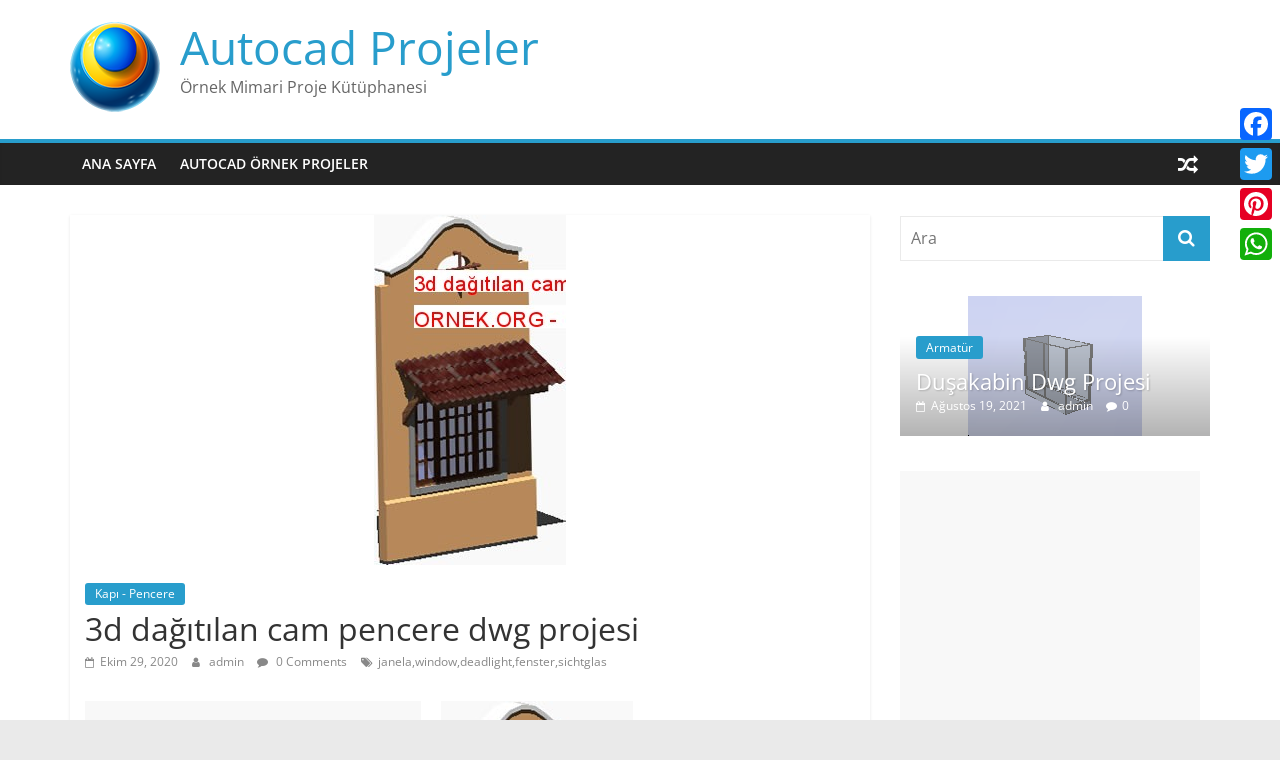

--- FILE ---
content_type: text/html; charset=UTF-8
request_url: https://dwg.ornek.org/index.php/2020/10/29/3d-dagitilan-cam-pencere-dwg-projesi/
body_size: 15947
content:
<!DOCTYPE html>
<html lang="tr">
<head>
	<script async src="https://pagead2.googlesyndication.com/pagead/js/adsbygoogle.js?client=ca-pub-1799029977202553" crossorigin="anonymous"></script>
			<meta charset="UTF-8" />
		<meta name="viewport" content="width=device-width, initial-scale=1">
		<link rel="profile" href="http://gmpg.org/xfn/11" />
		<meta name='robots' content='index, follow, max-image-preview:large, max-snippet:-1, max-video-preview:-1' />
	<style>img:is([sizes="auto" i], [sizes^="auto," i]) { contain-intrinsic-size: 3000px 1500px }</style>
	
	<!-- This site is optimized with the Yoast SEO plugin v25.9 - https://yoast.com/wordpress/plugins/seo/ -->
	<title>3d dağıtılan cam pencere dwg projesi - Autocad Projeler</title>
	<link rel="canonical" href="https://dwg.ornek.org/index.php/2020/10/29/3d-dagitilan-cam-pencere-dwg-projesi/" />
	<meta property="og:locale" content="tr_TR" />
	<meta property="og:type" content="article" />
	<meta property="og:title" content="3d dağıtılan cam pencere dwg projesi - Autocad Projeler" />
	<meta property="og:description" content="Uygulanan malzeme &#8211; 3d saçak ile pencere autocad dosyası dwg dosyası. 3d dağıtılan cam pencere mimari autocad projesi proje yükle" />
	<meta property="og:url" content="https://dwg.ornek.org/index.php/2020/10/29/3d-dagitilan-cam-pencere-dwg-projesi/" />
	<meta property="og:site_name" content="Autocad Projeler" />
	<meta property="article:publisher" content="https://www.facebook.com/maxdwg/" />
	<meta property="article:published_time" content="2020-10-29T16:54:13+00:00" />
	<meta property="og:image" content="https://dwg.ornek.org/wp-content/uploads/2020/10/3d_dagitilan_cam_pencere_ornek_org_11843.jpg" />
	<meta property="og:image:width" content="192" />
	<meta property="og:image:height" content="350" />
	<meta property="og:image:type" content="image/jpeg" />
	<meta name="author" content="admin" />
	<meta name="twitter:card" content="summary_large_image" />
	<meta name="twitter:creator" content="@autocad3dsmax" />
	<meta name="twitter:site" content="@autocad3dsmax" />
	<meta name="twitter:label1" content="Yazan:" />
	<meta name="twitter:data1" content="admin" />
	<script type="application/ld+json" class="yoast-schema-graph">{"@context":"https://schema.org","@graph":[{"@type":"Article","@id":"https://dwg.ornek.org/index.php/2020/10/29/3d-dagitilan-cam-pencere-dwg-projesi/#article","isPartOf":{"@id":"https://dwg.ornek.org/index.php/2020/10/29/3d-dagitilan-cam-pencere-dwg-projesi/"},"author":{"name":"admin","@id":"https://dwg.ornek.org/#/schema/person/bfa46f173f03484e763021a86deb2a64"},"headline":"3d dağıtılan cam pencere dwg projesi","datePublished":"2020-10-29T16:54:13+00:00","mainEntityOfPage":{"@id":"https://dwg.ornek.org/index.php/2020/10/29/3d-dagitilan-cam-pencere-dwg-projesi/"},"wordCount":37,"commentCount":0,"publisher":{"@id":"https://dwg.ornek.org/#organization"},"image":{"@id":"https://dwg.ornek.org/index.php/2020/10/29/3d-dagitilan-cam-pencere-dwg-projesi/#primaryimage"},"thumbnailUrl":"https://dwg.ornek.org/wp-content/uploads/2020/10/3d_dagitilan_cam_pencere_ornek_org_11843.jpg","keywords":["janela,window,deadlight,fenster,sichtglas"],"articleSection":["Kapı - Pencere"],"inLanguage":"tr","potentialAction":[{"@type":"CommentAction","name":"Comment","target":["https://dwg.ornek.org/index.php/2020/10/29/3d-dagitilan-cam-pencere-dwg-projesi/#respond"]}]},{"@type":"WebPage","@id":"https://dwg.ornek.org/index.php/2020/10/29/3d-dagitilan-cam-pencere-dwg-projesi/","url":"https://dwg.ornek.org/index.php/2020/10/29/3d-dagitilan-cam-pencere-dwg-projesi/","name":"3d dağıtılan cam pencere dwg projesi - Autocad Projeler","isPartOf":{"@id":"https://dwg.ornek.org/#website"},"primaryImageOfPage":{"@id":"https://dwg.ornek.org/index.php/2020/10/29/3d-dagitilan-cam-pencere-dwg-projesi/#primaryimage"},"image":{"@id":"https://dwg.ornek.org/index.php/2020/10/29/3d-dagitilan-cam-pencere-dwg-projesi/#primaryimage"},"thumbnailUrl":"https://dwg.ornek.org/wp-content/uploads/2020/10/3d_dagitilan_cam_pencere_ornek_org_11843.jpg","datePublished":"2020-10-29T16:54:13+00:00","breadcrumb":{"@id":"https://dwg.ornek.org/index.php/2020/10/29/3d-dagitilan-cam-pencere-dwg-projesi/#breadcrumb"},"inLanguage":"tr","potentialAction":[{"@type":"ReadAction","target":["https://dwg.ornek.org/index.php/2020/10/29/3d-dagitilan-cam-pencere-dwg-projesi/"]}]},{"@type":"ImageObject","inLanguage":"tr","@id":"https://dwg.ornek.org/index.php/2020/10/29/3d-dagitilan-cam-pencere-dwg-projesi/#primaryimage","url":"https://dwg.ornek.org/wp-content/uploads/2020/10/3d_dagitilan_cam_pencere_ornek_org_11843.jpg","contentUrl":"https://dwg.ornek.org/wp-content/uploads/2020/10/3d_dagitilan_cam_pencere_ornek_org_11843.jpg","width":192,"height":350,"caption":"Uygulanan malzeme - 3d saçak ile pencere"},{"@type":"BreadcrumbList","@id":"https://dwg.ornek.org/index.php/2020/10/29/3d-dagitilan-cam-pencere-dwg-projesi/#breadcrumb","itemListElement":[{"@type":"ListItem","position":1,"name":"Ana sayfa","item":"https://dwg.ornek.org/"},{"@type":"ListItem","position":2,"name":"3d dağıtılan cam pencere dwg projesi"}]},{"@type":"WebSite","@id":"https://dwg.ornek.org/#website","url":"https://dwg.ornek.org/","name":"Autocad Projeler","description":"Örnek Mimari Proje Kütüphanesi","publisher":{"@id":"https://dwg.ornek.org/#organization"},"potentialAction":[{"@type":"SearchAction","target":{"@type":"EntryPoint","urlTemplate":"https://dwg.ornek.org/?s={search_term_string}"},"query-input":{"@type":"PropertyValueSpecification","valueRequired":true,"valueName":"search_term_string"}}],"inLanguage":"tr"},{"@type":"Organization","@id":"https://dwg.ornek.org/#organization","name":"Mimari Proje Kütüphanesi","url":"https://dwg.ornek.org/","logo":{"@type":"ImageObject","inLanguage":"tr","@id":"https://dwg.ornek.org/#/schema/logo/image/","url":"https://dwg.ornek.org/wp-content/uploads/2020/10/logo.png","contentUrl":"https://dwg.ornek.org/wp-content/uploads/2020/10/logo.png","width":424,"height":90,"caption":"Mimari Proje Kütüphanesi"},"image":{"@id":"https://dwg.ornek.org/#/schema/logo/image/"},"sameAs":["https://www.facebook.com/maxdwg/","https://x.com/autocad3dsmax"]},{"@type":"Person","@id":"https://dwg.ornek.org/#/schema/person/bfa46f173f03484e763021a86deb2a64","name":"admin","image":{"@type":"ImageObject","inLanguage":"tr","@id":"https://dwg.ornek.org/#/schema/person/image/","url":"https://secure.gravatar.com/avatar/8acf690dedb0af0de48a6607966df3d85c954d331520dc2c562190d5dd051f96?s=96&d=mm&r=g","contentUrl":"https://secure.gravatar.com/avatar/8acf690dedb0af0de48a6607966df3d85c954d331520dc2c562190d5dd051f96?s=96&d=mm&r=g","caption":"admin"},"sameAs":["http://dwg.ornek.org"]}]}</script>
	<!-- / Yoast SEO plugin. -->


<link rel='dns-prefetch' href='//static.addtoany.com' />
<link rel="alternate" type="application/rss+xml" title="Autocad Projeler &raquo; akışı" href="https://dwg.ornek.org/index.php/feed/" />
<link rel="alternate" type="application/rss+xml" title="Autocad Projeler &raquo; yorum akışı" href="https://dwg.ornek.org/index.php/comments/feed/" />
<link rel="alternate" type="application/rss+xml" title="Autocad Projeler &raquo; 3d dağıtılan cam pencere dwg projesi yorum akışı" href="https://dwg.ornek.org/index.php/2020/10/29/3d-dagitilan-cam-pencere-dwg-projesi/feed/" />
<script type="text/javascript">
/* <![CDATA[ */
window._wpemojiSettings = {"baseUrl":"https:\/\/s.w.org\/images\/core\/emoji\/16.0.1\/72x72\/","ext":".png","svgUrl":"https:\/\/s.w.org\/images\/core\/emoji\/16.0.1\/svg\/","svgExt":".svg","source":{"concatemoji":"https:\/\/dwg.ornek.org\/wp-includes\/js\/wp-emoji-release.min.js?ver=6.8.3"}};
/*! This file is auto-generated */
!function(s,n){var o,i,e;function c(e){try{var t={supportTests:e,timestamp:(new Date).valueOf()};sessionStorage.setItem(o,JSON.stringify(t))}catch(e){}}function p(e,t,n){e.clearRect(0,0,e.canvas.width,e.canvas.height),e.fillText(t,0,0);var t=new Uint32Array(e.getImageData(0,0,e.canvas.width,e.canvas.height).data),a=(e.clearRect(0,0,e.canvas.width,e.canvas.height),e.fillText(n,0,0),new Uint32Array(e.getImageData(0,0,e.canvas.width,e.canvas.height).data));return t.every(function(e,t){return e===a[t]})}function u(e,t){e.clearRect(0,0,e.canvas.width,e.canvas.height),e.fillText(t,0,0);for(var n=e.getImageData(16,16,1,1),a=0;a<n.data.length;a++)if(0!==n.data[a])return!1;return!0}function f(e,t,n,a){switch(t){case"flag":return n(e,"\ud83c\udff3\ufe0f\u200d\u26a7\ufe0f","\ud83c\udff3\ufe0f\u200b\u26a7\ufe0f")?!1:!n(e,"\ud83c\udde8\ud83c\uddf6","\ud83c\udde8\u200b\ud83c\uddf6")&&!n(e,"\ud83c\udff4\udb40\udc67\udb40\udc62\udb40\udc65\udb40\udc6e\udb40\udc67\udb40\udc7f","\ud83c\udff4\u200b\udb40\udc67\u200b\udb40\udc62\u200b\udb40\udc65\u200b\udb40\udc6e\u200b\udb40\udc67\u200b\udb40\udc7f");case"emoji":return!a(e,"\ud83e\udedf")}return!1}function g(e,t,n,a){var r="undefined"!=typeof WorkerGlobalScope&&self instanceof WorkerGlobalScope?new OffscreenCanvas(300,150):s.createElement("canvas"),o=r.getContext("2d",{willReadFrequently:!0}),i=(o.textBaseline="top",o.font="600 32px Arial",{});return e.forEach(function(e){i[e]=t(o,e,n,a)}),i}function t(e){var t=s.createElement("script");t.src=e,t.defer=!0,s.head.appendChild(t)}"undefined"!=typeof Promise&&(o="wpEmojiSettingsSupports",i=["flag","emoji"],n.supports={everything:!0,everythingExceptFlag:!0},e=new Promise(function(e){s.addEventListener("DOMContentLoaded",e,{once:!0})}),new Promise(function(t){var n=function(){try{var e=JSON.parse(sessionStorage.getItem(o));if("object"==typeof e&&"number"==typeof e.timestamp&&(new Date).valueOf()<e.timestamp+604800&&"object"==typeof e.supportTests)return e.supportTests}catch(e){}return null}();if(!n){if("undefined"!=typeof Worker&&"undefined"!=typeof OffscreenCanvas&&"undefined"!=typeof URL&&URL.createObjectURL&&"undefined"!=typeof Blob)try{var e="postMessage("+g.toString()+"("+[JSON.stringify(i),f.toString(),p.toString(),u.toString()].join(",")+"));",a=new Blob([e],{type:"text/javascript"}),r=new Worker(URL.createObjectURL(a),{name:"wpTestEmojiSupports"});return void(r.onmessage=function(e){c(n=e.data),r.terminate(),t(n)})}catch(e){}c(n=g(i,f,p,u))}t(n)}).then(function(e){for(var t in e)n.supports[t]=e[t],n.supports.everything=n.supports.everything&&n.supports[t],"flag"!==t&&(n.supports.everythingExceptFlag=n.supports.everythingExceptFlag&&n.supports[t]);n.supports.everythingExceptFlag=n.supports.everythingExceptFlag&&!n.supports.flag,n.DOMReady=!1,n.readyCallback=function(){n.DOMReady=!0}}).then(function(){return e}).then(function(){var e;n.supports.everything||(n.readyCallback(),(e=n.source||{}).concatemoji?t(e.concatemoji):e.wpemoji&&e.twemoji&&(t(e.twemoji),t(e.wpemoji)))}))}((window,document),window._wpemojiSettings);
/* ]]> */
</script>
<style id='wp-emoji-styles-inline-css' type='text/css'>

	img.wp-smiley, img.emoji {
		display: inline !important;
		border: none !important;
		box-shadow: none !important;
		height: 1em !important;
		width: 1em !important;
		margin: 0 0.07em !important;
		vertical-align: -0.1em !important;
		background: none !important;
		padding: 0 !important;
	}
</style>
<link rel='stylesheet' id='wp-block-library-css' href='https://dwg.ornek.org/wp-includes/css/dist/block-library/style.min.css?ver=6.8.3' type='text/css' media='all' />
<style id='wp-block-library-theme-inline-css' type='text/css'>
.wp-block-audio :where(figcaption){color:#555;font-size:13px;text-align:center}.is-dark-theme .wp-block-audio :where(figcaption){color:#ffffffa6}.wp-block-audio{margin:0 0 1em}.wp-block-code{border:1px solid #ccc;border-radius:4px;font-family:Menlo,Consolas,monaco,monospace;padding:.8em 1em}.wp-block-embed :where(figcaption){color:#555;font-size:13px;text-align:center}.is-dark-theme .wp-block-embed :where(figcaption){color:#ffffffa6}.wp-block-embed{margin:0 0 1em}.blocks-gallery-caption{color:#555;font-size:13px;text-align:center}.is-dark-theme .blocks-gallery-caption{color:#ffffffa6}:root :where(.wp-block-image figcaption){color:#555;font-size:13px;text-align:center}.is-dark-theme :root :where(.wp-block-image figcaption){color:#ffffffa6}.wp-block-image{margin:0 0 1em}.wp-block-pullquote{border-bottom:4px solid;border-top:4px solid;color:currentColor;margin-bottom:1.75em}.wp-block-pullquote cite,.wp-block-pullquote footer,.wp-block-pullquote__citation{color:currentColor;font-size:.8125em;font-style:normal;text-transform:uppercase}.wp-block-quote{border-left:.25em solid;margin:0 0 1.75em;padding-left:1em}.wp-block-quote cite,.wp-block-quote footer{color:currentColor;font-size:.8125em;font-style:normal;position:relative}.wp-block-quote:where(.has-text-align-right){border-left:none;border-right:.25em solid;padding-left:0;padding-right:1em}.wp-block-quote:where(.has-text-align-center){border:none;padding-left:0}.wp-block-quote.is-large,.wp-block-quote.is-style-large,.wp-block-quote:where(.is-style-plain){border:none}.wp-block-search .wp-block-search__label{font-weight:700}.wp-block-search__button{border:1px solid #ccc;padding:.375em .625em}:where(.wp-block-group.has-background){padding:1.25em 2.375em}.wp-block-separator.has-css-opacity{opacity:.4}.wp-block-separator{border:none;border-bottom:2px solid;margin-left:auto;margin-right:auto}.wp-block-separator.has-alpha-channel-opacity{opacity:1}.wp-block-separator:not(.is-style-wide):not(.is-style-dots){width:100px}.wp-block-separator.has-background:not(.is-style-dots){border-bottom:none;height:1px}.wp-block-separator.has-background:not(.is-style-wide):not(.is-style-dots){height:2px}.wp-block-table{margin:0 0 1em}.wp-block-table td,.wp-block-table th{word-break:normal}.wp-block-table :where(figcaption){color:#555;font-size:13px;text-align:center}.is-dark-theme .wp-block-table :where(figcaption){color:#ffffffa6}.wp-block-video :where(figcaption){color:#555;font-size:13px;text-align:center}.is-dark-theme .wp-block-video :where(figcaption){color:#ffffffa6}.wp-block-video{margin:0 0 1em}:root :where(.wp-block-template-part.has-background){margin-bottom:0;margin-top:0;padding:1.25em 2.375em}
</style>
<style id='classic-theme-styles-inline-css' type='text/css'>
/*! This file is auto-generated */
.wp-block-button__link{color:#fff;background-color:#32373c;border-radius:9999px;box-shadow:none;text-decoration:none;padding:calc(.667em + 2px) calc(1.333em + 2px);font-size:1.125em}.wp-block-file__button{background:#32373c;color:#fff;text-decoration:none}
</style>
<style id='global-styles-inline-css' type='text/css'>
:root{--wp--preset--aspect-ratio--square: 1;--wp--preset--aspect-ratio--4-3: 4/3;--wp--preset--aspect-ratio--3-4: 3/4;--wp--preset--aspect-ratio--3-2: 3/2;--wp--preset--aspect-ratio--2-3: 2/3;--wp--preset--aspect-ratio--16-9: 16/9;--wp--preset--aspect-ratio--9-16: 9/16;--wp--preset--color--black: #000000;--wp--preset--color--cyan-bluish-gray: #abb8c3;--wp--preset--color--white: #ffffff;--wp--preset--color--pale-pink: #f78da7;--wp--preset--color--vivid-red: #cf2e2e;--wp--preset--color--luminous-vivid-orange: #ff6900;--wp--preset--color--luminous-vivid-amber: #fcb900;--wp--preset--color--light-green-cyan: #7bdcb5;--wp--preset--color--vivid-green-cyan: #00d084;--wp--preset--color--pale-cyan-blue: #8ed1fc;--wp--preset--color--vivid-cyan-blue: #0693e3;--wp--preset--color--vivid-purple: #9b51e0;--wp--preset--gradient--vivid-cyan-blue-to-vivid-purple: linear-gradient(135deg,rgba(6,147,227,1) 0%,rgb(155,81,224) 100%);--wp--preset--gradient--light-green-cyan-to-vivid-green-cyan: linear-gradient(135deg,rgb(122,220,180) 0%,rgb(0,208,130) 100%);--wp--preset--gradient--luminous-vivid-amber-to-luminous-vivid-orange: linear-gradient(135deg,rgba(252,185,0,1) 0%,rgba(255,105,0,1) 100%);--wp--preset--gradient--luminous-vivid-orange-to-vivid-red: linear-gradient(135deg,rgba(255,105,0,1) 0%,rgb(207,46,46) 100%);--wp--preset--gradient--very-light-gray-to-cyan-bluish-gray: linear-gradient(135deg,rgb(238,238,238) 0%,rgb(169,184,195) 100%);--wp--preset--gradient--cool-to-warm-spectrum: linear-gradient(135deg,rgb(74,234,220) 0%,rgb(151,120,209) 20%,rgb(207,42,186) 40%,rgb(238,44,130) 60%,rgb(251,105,98) 80%,rgb(254,248,76) 100%);--wp--preset--gradient--blush-light-purple: linear-gradient(135deg,rgb(255,206,236) 0%,rgb(152,150,240) 100%);--wp--preset--gradient--blush-bordeaux: linear-gradient(135deg,rgb(254,205,165) 0%,rgb(254,45,45) 50%,rgb(107,0,62) 100%);--wp--preset--gradient--luminous-dusk: linear-gradient(135deg,rgb(255,203,112) 0%,rgb(199,81,192) 50%,rgb(65,88,208) 100%);--wp--preset--gradient--pale-ocean: linear-gradient(135deg,rgb(255,245,203) 0%,rgb(182,227,212) 50%,rgb(51,167,181) 100%);--wp--preset--gradient--electric-grass: linear-gradient(135deg,rgb(202,248,128) 0%,rgb(113,206,126) 100%);--wp--preset--gradient--midnight: linear-gradient(135deg,rgb(2,3,129) 0%,rgb(40,116,252) 100%);--wp--preset--font-size--small: 13px;--wp--preset--font-size--medium: 20px;--wp--preset--font-size--large: 36px;--wp--preset--font-size--x-large: 42px;--wp--preset--spacing--20: 0.44rem;--wp--preset--spacing--30: 0.67rem;--wp--preset--spacing--40: 1rem;--wp--preset--spacing--50: 1.5rem;--wp--preset--spacing--60: 2.25rem;--wp--preset--spacing--70: 3.38rem;--wp--preset--spacing--80: 5.06rem;--wp--preset--shadow--natural: 6px 6px 9px rgba(0, 0, 0, 0.2);--wp--preset--shadow--deep: 12px 12px 50px rgba(0, 0, 0, 0.4);--wp--preset--shadow--sharp: 6px 6px 0px rgba(0, 0, 0, 0.2);--wp--preset--shadow--outlined: 6px 6px 0px -3px rgba(255, 255, 255, 1), 6px 6px rgba(0, 0, 0, 1);--wp--preset--shadow--crisp: 6px 6px 0px rgba(0, 0, 0, 1);}:where(.is-layout-flex){gap: 0.5em;}:where(.is-layout-grid){gap: 0.5em;}body .is-layout-flex{display: flex;}.is-layout-flex{flex-wrap: wrap;align-items: center;}.is-layout-flex > :is(*, div){margin: 0;}body .is-layout-grid{display: grid;}.is-layout-grid > :is(*, div){margin: 0;}:where(.wp-block-columns.is-layout-flex){gap: 2em;}:where(.wp-block-columns.is-layout-grid){gap: 2em;}:where(.wp-block-post-template.is-layout-flex){gap: 1.25em;}:where(.wp-block-post-template.is-layout-grid){gap: 1.25em;}.has-black-color{color: var(--wp--preset--color--black) !important;}.has-cyan-bluish-gray-color{color: var(--wp--preset--color--cyan-bluish-gray) !important;}.has-white-color{color: var(--wp--preset--color--white) !important;}.has-pale-pink-color{color: var(--wp--preset--color--pale-pink) !important;}.has-vivid-red-color{color: var(--wp--preset--color--vivid-red) !important;}.has-luminous-vivid-orange-color{color: var(--wp--preset--color--luminous-vivid-orange) !important;}.has-luminous-vivid-amber-color{color: var(--wp--preset--color--luminous-vivid-amber) !important;}.has-light-green-cyan-color{color: var(--wp--preset--color--light-green-cyan) !important;}.has-vivid-green-cyan-color{color: var(--wp--preset--color--vivid-green-cyan) !important;}.has-pale-cyan-blue-color{color: var(--wp--preset--color--pale-cyan-blue) !important;}.has-vivid-cyan-blue-color{color: var(--wp--preset--color--vivid-cyan-blue) !important;}.has-vivid-purple-color{color: var(--wp--preset--color--vivid-purple) !important;}.has-black-background-color{background-color: var(--wp--preset--color--black) !important;}.has-cyan-bluish-gray-background-color{background-color: var(--wp--preset--color--cyan-bluish-gray) !important;}.has-white-background-color{background-color: var(--wp--preset--color--white) !important;}.has-pale-pink-background-color{background-color: var(--wp--preset--color--pale-pink) !important;}.has-vivid-red-background-color{background-color: var(--wp--preset--color--vivid-red) !important;}.has-luminous-vivid-orange-background-color{background-color: var(--wp--preset--color--luminous-vivid-orange) !important;}.has-luminous-vivid-amber-background-color{background-color: var(--wp--preset--color--luminous-vivid-amber) !important;}.has-light-green-cyan-background-color{background-color: var(--wp--preset--color--light-green-cyan) !important;}.has-vivid-green-cyan-background-color{background-color: var(--wp--preset--color--vivid-green-cyan) !important;}.has-pale-cyan-blue-background-color{background-color: var(--wp--preset--color--pale-cyan-blue) !important;}.has-vivid-cyan-blue-background-color{background-color: var(--wp--preset--color--vivid-cyan-blue) !important;}.has-vivid-purple-background-color{background-color: var(--wp--preset--color--vivid-purple) !important;}.has-black-border-color{border-color: var(--wp--preset--color--black) !important;}.has-cyan-bluish-gray-border-color{border-color: var(--wp--preset--color--cyan-bluish-gray) !important;}.has-white-border-color{border-color: var(--wp--preset--color--white) !important;}.has-pale-pink-border-color{border-color: var(--wp--preset--color--pale-pink) !important;}.has-vivid-red-border-color{border-color: var(--wp--preset--color--vivid-red) !important;}.has-luminous-vivid-orange-border-color{border-color: var(--wp--preset--color--luminous-vivid-orange) !important;}.has-luminous-vivid-amber-border-color{border-color: var(--wp--preset--color--luminous-vivid-amber) !important;}.has-light-green-cyan-border-color{border-color: var(--wp--preset--color--light-green-cyan) !important;}.has-vivid-green-cyan-border-color{border-color: var(--wp--preset--color--vivid-green-cyan) !important;}.has-pale-cyan-blue-border-color{border-color: var(--wp--preset--color--pale-cyan-blue) !important;}.has-vivid-cyan-blue-border-color{border-color: var(--wp--preset--color--vivid-cyan-blue) !important;}.has-vivid-purple-border-color{border-color: var(--wp--preset--color--vivid-purple) !important;}.has-vivid-cyan-blue-to-vivid-purple-gradient-background{background: var(--wp--preset--gradient--vivid-cyan-blue-to-vivid-purple) !important;}.has-light-green-cyan-to-vivid-green-cyan-gradient-background{background: var(--wp--preset--gradient--light-green-cyan-to-vivid-green-cyan) !important;}.has-luminous-vivid-amber-to-luminous-vivid-orange-gradient-background{background: var(--wp--preset--gradient--luminous-vivid-amber-to-luminous-vivid-orange) !important;}.has-luminous-vivid-orange-to-vivid-red-gradient-background{background: var(--wp--preset--gradient--luminous-vivid-orange-to-vivid-red) !important;}.has-very-light-gray-to-cyan-bluish-gray-gradient-background{background: var(--wp--preset--gradient--very-light-gray-to-cyan-bluish-gray) !important;}.has-cool-to-warm-spectrum-gradient-background{background: var(--wp--preset--gradient--cool-to-warm-spectrum) !important;}.has-blush-light-purple-gradient-background{background: var(--wp--preset--gradient--blush-light-purple) !important;}.has-blush-bordeaux-gradient-background{background: var(--wp--preset--gradient--blush-bordeaux) !important;}.has-luminous-dusk-gradient-background{background: var(--wp--preset--gradient--luminous-dusk) !important;}.has-pale-ocean-gradient-background{background: var(--wp--preset--gradient--pale-ocean) !important;}.has-electric-grass-gradient-background{background: var(--wp--preset--gradient--electric-grass) !important;}.has-midnight-gradient-background{background: var(--wp--preset--gradient--midnight) !important;}.has-small-font-size{font-size: var(--wp--preset--font-size--small) !important;}.has-medium-font-size{font-size: var(--wp--preset--font-size--medium) !important;}.has-large-font-size{font-size: var(--wp--preset--font-size--large) !important;}.has-x-large-font-size{font-size: var(--wp--preset--font-size--x-large) !important;}
:where(.wp-block-post-template.is-layout-flex){gap: 1.25em;}:where(.wp-block-post-template.is-layout-grid){gap: 1.25em;}
:where(.wp-block-columns.is-layout-flex){gap: 2em;}:where(.wp-block-columns.is-layout-grid){gap: 2em;}
:root :where(.wp-block-pullquote){font-size: 1.5em;line-height: 1.6;}
</style>
<link rel='stylesheet' id='colormag_style-css' href='https://dwg.ornek.org/wp-content/themes/colormag/style.css?ver=5.1.4' type='text/css' media='all' />
<link rel='stylesheet' id='colormag-fontawesome-css' href='https://dwg.ornek.org/wp-content/themes/colormag/fontawesome/css/font-awesome.min.css?ver=5.1.4' type='text/css' media='all' />
<link rel='stylesheet' id='addtoany-css' href='https://dwg.ornek.org/wp-content/plugins/add-to-any/addtoany.min.css?ver=1.16' type='text/css' media='all' />
<style id='addtoany-inline-css' type='text/css'>
@media screen and (max-width:980px){
.a2a_floating_style.a2a_vertical_style{display:none;}
}
</style>
<script type="text/javascript" id="addtoany-core-js-before">
/* <![CDATA[ */
window.a2a_config=window.a2a_config||{};a2a_config.callbacks=[];a2a_config.overlays=[];a2a_config.templates={};a2a_localize = {
	Share: "Share",
	Save: "Save",
	Subscribe: "Subscribe",
	Email: "Email",
	Bookmark: "Bookmark",
	ShowAll: "Show all",
	ShowLess: "Show less",
	FindServices: "Find service(s)",
	FindAnyServiceToAddTo: "Instantly find any service to add to",
	PoweredBy: "Powered by",
	ShareViaEmail: "Share via email",
	SubscribeViaEmail: "Subscribe via email",
	BookmarkInYourBrowser: "Bookmark in your browser",
	BookmarkInstructions: "Press Ctrl+D or \u2318+D to bookmark this page",
	AddToYourFavorites: "Add to your favorites",
	SendFromWebOrProgram: "Send from any email address or email program",
	EmailProgram: "Email program",
	More: "More&#8230;",
	ThanksForSharing: "Thanks for sharing!",
	ThanksForFollowing: "Thanks for following!"
};
/* ]]> */
</script>
<script type="text/javascript" defer src="https://static.addtoany.com/menu/page.js" id="addtoany-core-js"></script>
<script type="text/javascript" src="https://dwg.ornek.org/wp-includes/js/jquery/jquery.min.js?ver=3.7.1" id="jquery-core-js"></script>
<script type="text/javascript" src="https://dwg.ornek.org/wp-includes/js/jquery/jquery-migrate.min.js?ver=3.4.1" id="jquery-migrate-js"></script>
<script type="text/javascript" defer src="https://dwg.ornek.org/wp-content/plugins/add-to-any/addtoany.min.js?ver=1.1" id="addtoany-jquery-js"></script>
<!--[if lte IE 8]>
<script type="text/javascript" src="https://dwg.ornek.org/wp-content/themes/colormag/js/html5shiv.min.js?ver=5.1.4" id="html5-js"></script>
<![endif]-->
<link rel="https://api.w.org/" href="https://dwg.ornek.org/index.php/wp-json/" /><link rel="alternate" title="JSON" type="application/json" href="https://dwg.ornek.org/index.php/wp-json/wp/v2/posts/4207" /><link rel="EditURI" type="application/rsd+xml" title="RSD" href="https://dwg.ornek.org/xmlrpc.php?rsd" />
<meta name="generator" content="WordPress 6.8.3" />
<link rel='shortlink' href='https://dwg.ornek.org/?p=4207' />
<link rel="alternate" title="oEmbed (JSON)" type="application/json+oembed" href="https://dwg.ornek.org/index.php/wp-json/oembed/1.0/embed?url=https%3A%2F%2Fdwg.ornek.org%2Findex.php%2F2020%2F10%2F29%2F3d-dagitilan-cam-pencere-dwg-projesi%2F" />
<link rel="alternate" title="oEmbed (XML)" type="text/xml+oembed" href="https://dwg.ornek.org/index.php/wp-json/oembed/1.0/embed?url=https%3A%2F%2Fdwg.ornek.org%2Findex.php%2F2020%2F10%2F29%2F3d-dagitilan-cam-pencere-dwg-projesi%2F&#038;format=xml" />
<link rel="pingback" href="https://dwg.ornek.org/xmlrpc.php"><link rel="icon" href="https://dwg.ornek.org/wp-content/uploads/2020/10/cropped-logo-1-32x32.png" sizes="32x32" />
<link rel="icon" href="https://dwg.ornek.org/wp-content/uploads/2020/10/cropped-logo-1-192x192.png" sizes="192x192" />
<link rel="apple-touch-icon" href="https://dwg.ornek.org/wp-content/uploads/2020/10/cropped-logo-1-180x180.png" />
<meta name="msapplication-TileImage" content="https://dwg.ornek.org/wp-content/uploads/2020/10/cropped-logo-1-270x270.png" />
</head>

<body class="wp-singular post-template-default single single-post postid-4207 single-format-standard custom-background wp-custom-logo wp-embed-responsive wp-theme-colormag right-sidebar wide">
		<div id="page" class="hfeed site">
				<a class="skip-link screen-reader-text" href="#main">Skip to content</a>
				<header id="masthead" class="site-header clearfix ">
				<div id="header-text-nav-container" class="clearfix">
		
		<div class="inner-wrap">
			<div id="header-text-nav-wrap" class="clearfix">

				<div id="header-left-section">
											<div id="header-logo-image">
							<a href="https://dwg.ornek.org/" class="custom-logo-link" rel="home"><img width="90" height="90" src="https://dwg.ornek.org/wp-content/uploads/2020/10/cropped-logo.png" class="custom-logo" alt="Autocad Projeler" decoding="async" /></a>						</div><!-- #header-logo-image -->
						
					<div id="header-text" class="">
													<h3 id="site-title">
								<a href="https://dwg.ornek.org/" title="Autocad Projeler" rel="home">Autocad Projeler</a>
							</h3>
						
													<p id="site-description">
								Örnek Mimari Proje Kütüphanesi							</p><!-- #site-description -->
											</div><!-- #header-text -->
				</div><!-- #header-left-section -->

				<div id="header-right-section">
									</div><!-- #header-right-section -->

			</div><!-- #header-text-nav-wrap -->
		</div><!-- .inner-wrap -->

		
		<nav id="site-navigation" class="main-navigation clearfix" role="navigation">
			<div class="inner-wrap clearfix">
				
									<div class="search-random-icons-container">
						
		<div class="random-post">
							<a href="https://dwg.ornek.org/index.php/2020/10/30/detaylar-bir-yolu-merdiven-dwg-projesi/" title="Rastgele bir yazı görüntüle">
					<i class="fa fa-random"></i>
				</a>
					</div>

							</div>
				
				<p class="menu-toggle"></p>
				<div class="menu-primary-container"><ul id="menu-menu" class="menu"><li id="menu-item-143754" class="menu-item menu-item-type-custom menu-item-object-custom menu-item-home menu-item-143754"><a href="https://dwg.ornek.org/">Ana Sayfa</a></li>
<li id="menu-item-143765" class="menu-item menu-item-type-custom menu-item-object-custom menu-item-143765"><a href="https://ornek.org/">Autocad Örnek Projeler</a></li>
</ul></div>
			</div>
		</nav>

				</div><!-- #header-text-nav-container -->
				</header><!-- #masthead -->
				<div id="main" class="clearfix">
				<div class="inner-wrap clearfix">
		
	<div id="primary">
		<div id="content" class="clearfix">

			
<article id="post-4207" class="post-4207 post type-post status-publish format-standard has-post-thumbnail hentry category-kapi-pencere tag-janelawindowdeadlightfenstersichtglas">
	
				<div class="featured-image">
				<img width="192" height="350" src="https://dwg.ornek.org/wp-content/uploads/2020/10/3d_dagitilan_cam_pencere_ornek_org_11843.jpg" class="attachment-colormag-featured-image size-colormag-featured-image wp-post-image" alt="janela" decoding="async" fetchpriority="high" srcset="https://dwg.ornek.org/wp-content/uploads/2020/10/3d_dagitilan_cam_pencere_ornek_org_11843.jpg 192w, https://dwg.ornek.org/wp-content/uploads/2020/10/3d_dagitilan_cam_pencere_ornek_org_11843-165x300.jpg 165w" sizes="(max-width: 192px) 100vw, 192px" />			</div>
			
	<div class="article-content clearfix">

		<div class="above-entry-meta"><span class="cat-links"><a href="https://dwg.ornek.org/index.php/category/kapi-pencere/"  rel="category tag">Kapı - Pencere</a>&nbsp;</span></div>
		<header class="entry-header">
			<h1 class="entry-title">
				3d dağıtılan cam pencere dwg projesi			</h1>
		</header>

		<div class="below-entry-meta">
			<span class="posted-on"><a href="https://dwg.ornek.org/index.php/2020/10/29/3d-dagitilan-cam-pencere-dwg-projesi/" title="4:54 pm" rel="bookmark"><i class="fa fa-calendar-o"></i> <time class="entry-date published updated" datetime="2020-10-29T16:54:13+00:00">Ekim 29, 2020</time></a></span>
			<span class="byline">
				<span class="author vcard">
					<i class="fa fa-user"></i>
					<a class="url fn n"
					   href="https://dwg.ornek.org/index.php/author/dwgornekorg/"
					   title="admin"
					>
						admin					</a>
				</span>
			</span>

							<span class="comments">
						<a href="https://dwg.ornek.org/index.php/2020/10/29/3d-dagitilan-cam-pencere-dwg-projesi/#respond"><i class="fa fa-comment"></i> 0 Comments</a>					</span>
				<span class="tag-links"><i class="fa fa-tags"></i><a href="https://dwg.ornek.org/index.php/tag/janelawindowdeadlightfenstersichtglas/" rel="tag">janela,window,deadlight,fenster,sichtglas</a></span></div>
		<div class="entry-content clearfix">
			<div class='code-block code-block-1' style='margin: 8px auto; text-align: center; display: block; clear: both;'>
<div class="responsive" style="float:left;display:inline;margin:0px 20px 0px 0px;">
<ins class="adsbygoogle"
     style="display:inline-block;width:336px;height:280px"
     data-ad-client="ca-pub-1799029977202553"
     data-ad-slot="3765910613"></ins>
<script>
     (adsbygoogle = window.adsbygoogle || []).push({});
</script>
</div></div>
<p><img decoding="async" src="http://ornek.org/autocadekrangoruntusu/bc/3d_dagitilan_cam_pencere_ornek_org_11843.jpg" /></p>
<p>Uygulanan malzeme &#8211; 3d saçak ile pencere autocad dosyası</p>
<p>dwg dosyası.</p>
<p>3d dağıtılan cam pencere mimari autocad projesi</p>
<p><a href="http://ornek.org/projedetayi/autocad/1510/">proje yükle</a></p>
<p>http://ornek.org/projedetayi/autocad/1510/</p>
<div class="addtoany_share_save_container addtoany_content addtoany_content_bottom"><div class="addtoany_header">Proje Paylaş:</div><div class="a2a_kit a2a_kit_size_32 addtoany_list" data-a2a-url="https://dwg.ornek.org/index.php/2020/10/29/3d-dagitilan-cam-pencere-dwg-projesi/" data-a2a-title="3d dağıtılan cam pencere dwg projesi"><a class="a2a_button_facebook" href="https://www.addtoany.com/add_to/facebook?linkurl=https%3A%2F%2Fdwg.ornek.org%2Findex.php%2F2020%2F10%2F29%2F3d-dagitilan-cam-pencere-dwg-projesi%2F&amp;linkname=3d%20da%C4%9F%C4%B1t%C4%B1lan%20cam%20pencere%20dwg%20projesi" title="Facebook" rel="nofollow noopener" target="_blank"></a><a class="a2a_button_twitter" href="https://www.addtoany.com/add_to/twitter?linkurl=https%3A%2F%2Fdwg.ornek.org%2Findex.php%2F2020%2F10%2F29%2F3d-dagitilan-cam-pencere-dwg-projesi%2F&amp;linkname=3d%20da%C4%9F%C4%B1t%C4%B1lan%20cam%20pencere%20dwg%20projesi" title="Twitter" rel="nofollow noopener" target="_blank"></a><a class="a2a_button_pinterest" href="https://www.addtoany.com/add_to/pinterest?linkurl=https%3A%2F%2Fdwg.ornek.org%2Findex.php%2F2020%2F10%2F29%2F3d-dagitilan-cam-pencere-dwg-projesi%2F&amp;linkname=3d%20da%C4%9F%C4%B1t%C4%B1lan%20cam%20pencere%20dwg%20projesi" title="Pinterest" rel="nofollow noopener" target="_blank"></a><a class="a2a_button_whatsapp" href="https://www.addtoany.com/add_to/whatsapp?linkurl=https%3A%2F%2Fdwg.ornek.org%2Findex.php%2F2020%2F10%2F29%2F3d-dagitilan-cam-pencere-dwg-projesi%2F&amp;linkname=3d%20da%C4%9F%C4%B1t%C4%B1lan%20cam%20pencere%20dwg%20projesi" title="WhatsApp" rel="nofollow noopener" target="_blank"></a></div></div><div class='code-block code-block-2' style='margin: 8px auto; text-align: center; display: block; clear: both;'>
<ins class="adsbygoogle"
     style="display:block"
     data-ad-format="autorelaxed"
     data-ad-client="ca-pub-1799029977202553"
     data-ad-slot="4001914405"></ins>
<script>
     (adsbygoogle = window.adsbygoogle || []).push({});
</script></div>
<!-- CONTENT END 2 -->
		</div>

	</div>

	</article>

		</div><!-- #content -->

		
		<ul class="default-wp-page clearfix">
			<li class="previous"><a href="https://dwg.ornek.org/index.php/2020/10/29/fransiz-cati-skylight-yeterli-degil-dwg-projesi/" rel="prev"><span class="meta-nav">&larr;</span> Fransız çatı Skylight yeterli değil dwg projesi</a></li>
			<li class="next"><a href="https://dwg.ornek.org/index.php/2020/10/29/sahte-sanatsal-dwg-projesi/" rel="next">sahte sanatsal dwg projesi <span class="meta-nav">&rarr;</span></a></li>
		</ul>

		
	<div class="related-posts-wrapper">

		<h4 class="related-posts-main-title">
			<i class="fa fa-thumbs-up"></i><span>Bunları da sevebilirsiniz</span>
		</h4>

		<div class="related-posts clearfix">

							<div class="single-related-posts">

											<div class="related-posts-thumbnail">
							<a href="https://dwg.ornek.org/index.php/2020/10/29/ahsap-plak-dwg-projesi/" title="Ahşap plak dwg projesi">
								<img width="290" height="205" src="https://dwg.ornek.org/wp-content/uploads/2020/10/ahsap_plak_ornek_org_57659.gif" class="attachment-colormag-featured-post-medium size-colormag-featured-post-medium wp-post-image" alt="door" decoding="async" loading="lazy" />							</a>
						</div>
					
					<div class="article-content">
						<h3 class="entry-title">
							<a href="https://dwg.ornek.org/index.php/2020/10/29/ahsap-plak-dwg-projesi/" rel="bookmark" title="Ahşap plak dwg projesi">
								Ahşap plak dwg projesi							</a>
						</h3><!--/.post-title-->

						<div class="below-entry-meta">
			<span class="posted-on"><a href="https://dwg.ornek.org/index.php/2020/10/29/ahsap-plak-dwg-projesi/" title="4:43 pm" rel="bookmark"><i class="fa fa-calendar-o"></i> <time class="entry-date published updated" datetime="2020-10-29T16:43:34+00:00">Ekim 29, 2020</time></a></span>
			<span class="byline">
				<span class="author vcard">
					<i class="fa fa-user"></i>
					<a class="url fn n"
					   href="https://dwg.ornek.org/index.php/author/dwgornekorg/"
					   title="admin"
					>
						admin					</a>
				</span>
			</span>

							<span class="comments">
													<i class="fa fa-comment"></i><a href="https://dwg.ornek.org/index.php/2020/10/29/ahsap-plak-dwg-projesi/#respond">0</a>												</span>
				</div>					</div>

				</div><!--/.related-->
							<div class="single-related-posts">

											<div class="related-posts-thumbnail">
							<a href="https://dwg.ornek.org/index.php/2020/10/29/veka-acikliklar-rekonstruksiyon-dwg-projesi-2/" title="Veka açıklıklar &#8211; rekonstrüksiyon dwg projesi">
								<img width="244" height="205" src="https://dwg.ornek.org/wp-content/uploads/2020/10/veka_acikliklar_rekonstruksiyon_ornek_org_1556.gif" class="attachment-colormag-featured-post-medium size-colormag-featured-post-medium wp-post-image" alt="janela veka" decoding="async" loading="lazy" />							</a>
						</div>
					
					<div class="article-content">
						<h3 class="entry-title">
							<a href="https://dwg.ornek.org/index.php/2020/10/29/veka-acikliklar-rekonstruksiyon-dwg-projesi-2/" rel="bookmark" title="Veka açıklıklar &#8211; rekonstrüksiyon dwg projesi">
								Veka açıklıklar &#8211; rekonstrüksiyon dwg projesi							</a>
						</h3><!--/.post-title-->

						<div class="below-entry-meta">
			<span class="posted-on"><a href="https://dwg.ornek.org/index.php/2020/10/29/veka-acikliklar-rekonstruksiyon-dwg-projesi-2/" title="5:00 pm" rel="bookmark"><i class="fa fa-calendar-o"></i> <time class="entry-date published updated" datetime="2020-10-29T17:00:11+00:00">Ekim 29, 2020</time></a></span>
			<span class="byline">
				<span class="author vcard">
					<i class="fa fa-user"></i>
					<a class="url fn n"
					   href="https://dwg.ornek.org/index.php/author/dwgornekorg/"
					   title="admin"
					>
						admin					</a>
				</span>
			</span>

							<span class="comments">
													<i class="fa fa-comment"></i><a href="https://dwg.ornek.org/index.php/2020/10/29/veka-acikliklar-rekonstruksiyon-dwg-projesi-2/#respond">0</a>												</span>
				</div>					</div>

				</div><!--/.related-->
							<div class="single-related-posts">

											<div class="related-posts-thumbnail">
							<a href="https://dwg.ornek.org/index.php/2020/10/29/kapi-3d-dwg-projesi-5/" title="kapı 3d dwg projesi">
								<img width="156" height="205" src="https://dwg.ornek.org/wp-content/uploads/2020/10/kapi_3d_ornek_org_12503.jpg" class="attachment-colormag-featured-post-medium size-colormag-featured-post-medium wp-post-image" alt="door" decoding="async" loading="lazy" />							</a>
						</div>
					
					<div class="article-content">
						<h3 class="entry-title">
							<a href="https://dwg.ornek.org/index.php/2020/10/29/kapi-3d-dwg-projesi-5/" rel="bookmark" title="kapı 3d dwg projesi">
								kapı 3d dwg projesi							</a>
						</h3><!--/.post-title-->

						<div class="below-entry-meta">
			<span class="posted-on"><a href="https://dwg.ornek.org/index.php/2020/10/29/kapi-3d-dwg-projesi-5/" title="4:53 pm" rel="bookmark"><i class="fa fa-calendar-o"></i> <time class="entry-date published updated" datetime="2020-10-29T16:53:54+00:00">Ekim 29, 2020</time></a></span>
			<span class="byline">
				<span class="author vcard">
					<i class="fa fa-user"></i>
					<a class="url fn n"
					   href="https://dwg.ornek.org/index.php/author/dwgornekorg/"
					   title="admin"
					>
						admin					</a>
				</span>
			</span>

							<span class="comments">
													<i class="fa fa-comment"></i><a href="https://dwg.ornek.org/index.php/2020/10/29/kapi-3d-dwg-projesi-5/#respond">0</a>												</span>
				</div>					</div>

				</div><!--/.related-->
			
		</div><!--/.post-related-->

	</div>

	
<div id="comments" class="comments-area">

	
		<div id="respond" class="comment-respond">
		<h3 id="reply-title" class="comment-reply-title">Bir yanıt yazın <small><a rel="nofollow" id="cancel-comment-reply-link" href="/index.php/2020/10/29/3d-dagitilan-cam-pencere-dwg-projesi/#respond" style="display:none;">Yanıtı iptal et</a></small></h3><form action="https://dwg.ornek.org/wp-comments-post.php" method="post" id="commentform" class="comment-form"><p class="comment-notes"><span id="email-notes">E-posta adresiniz yayınlanmayacak.</span> <span class="required-field-message">Gerekli alanlar <span class="required">*</span> ile işaretlenmişlerdir</span></p><p class="comment-form-comment"><label for="comment">Yorum <span class="required">*</span></label> <textarea id="comment" name="comment" cols="45" rows="8" maxlength="65525" required></textarea></p><p class="comment-form-author"><label for="author">Ad <span class="required">*</span></label> <input id="author" name="author" type="text" value="" size="30" maxlength="245" autocomplete="name" required /></p>
<p class="comment-form-email"><label for="email">E-posta <span class="required">*</span></label> <input id="email" name="email" type="email" value="" size="30" maxlength="100" aria-describedby="email-notes" autocomplete="email" required /></p>
<p class="comment-form-url"><label for="url">İnternet sitesi</label> <input id="url" name="url" type="url" value="" size="30" maxlength="200" autocomplete="url" /></p>
<p class="comment-form-cookies-consent"><input id="wp-comment-cookies-consent" name="wp-comment-cookies-consent" type="checkbox" value="yes" /> <label for="wp-comment-cookies-consent">Daha sonraki yorumlarımda kullanılması için adım, e-posta adresim ve site adresim bu tarayıcıya kaydedilsin.</label></p>
<p class="form-submit"><input name="submit" type="submit" id="submit" class="submit" value="Yorum gönder" /> <input type='hidden' name='comment_post_ID' value='4207' id='comment_post_ID' />
<input type='hidden' name='comment_parent' id='comment_parent' value='0' />
</p><p style="display: none;"><input type="hidden" id="akismet_comment_nonce" name="akismet_comment_nonce" value="ed188ac908" /></p><p style="display: none !important;" class="akismet-fields-container" data-prefix="ak_"><label>&#916;<textarea name="ak_hp_textarea" cols="45" rows="8" maxlength="100"></textarea></label><input type="hidden" id="ak_js_1" name="ak_js" value="147"/><script>document.getElementById( "ak_js_1" ).setAttribute( "value", ( new Date() ).getTime() );</script></p></form>	</div><!-- #respond -->
	
</div><!-- #comments -->

	</div><!-- #primary -->


<div id="secondary">
	
	<aside id="search-3" class="widget widget_search clearfix">
<form action="https://dwg.ornek.org/" class="search-form searchform clearfix" method="get" role="search">

	<div class="search-wrap">
		<input type="search"
		       class="s field"
		       name="s"
		       value=""
		       placeholder="Ara"
		/>

		<button class="search-icon" type="submit"></button>
	</div>

</form><!-- .searchform -->
</aside><aside id="colormag_featured_posts_slider_widget-2" class="widget widget_featured_slider widget_featured_meta clearfix">
		<div class="widget_featured_slider_inner_wrap clearfix">
			
			<div class="widget_slider_area_rotate">
				
					<div class="single-slide displayblock">
						<figure class="slider-featured-image"><a href="https://dwg.ornek.org/index.php/2021/08/19/dus-dwg-projesi-5/" title="Duşakabin Dwg Projesi"><img width="174" height="140" src="https://dwg.ornek.org/wp-content/uploads/2020/11/dus.jpg" class="attachment-colormag-featured-image size-colormag-featured-image wp-post-image" alt="Duşakabin duş" title="Duşakabin Dwg Projesi" decoding="async" loading="lazy" /></a></figure>
						<div class="slide-content">
							<div class="above-entry-meta"><span class="cat-links"><a href="https://dwg.ornek.org/index.php/category/armatur/"  rel="category tag">Armatür</a>&nbsp;</span></div>		<h3 class="entry-title">
			<a href="https://dwg.ornek.org/index.php/2021/08/19/dus-dwg-projesi-5/" title="Duşakabin Dwg Projesi">
				Duşakabin Dwg Projesi			</a>
		</h3>
		<div class="below-entry-meta"><span class="posted-on"><a href="https://dwg.ornek.org/index.php/2021/08/19/dus-dwg-projesi-5/" title="6:25 am" rel="bookmark"><i class="fa fa-calendar-o"></i> <time class="entry-date published" datetime="2021-08-19T06:25:16+00:00">Ağustos 19, 2021</time><time class="updated" datetime="2021-08-19T13:07:17+00:00">Ağustos 19, 2021</time></a></span>
		<span class="byline">
			<span class="author vcard">
				<i class="fa fa-user"></i>
				<a class="url fn n"
				   href="https://dwg.ornek.org/index.php/author/dwgornekorg/"
				   title="admin"
				>
					admin				</a>
			</span>
		</span>

					<span class="comments">
				<i class="fa fa-comment"></i><a href="https://dwg.ornek.org/index.php/2021/08/19/dus-dwg-projesi-5/#respond">0</a>			</span>
		
		</div>						</div>

					</div>
					
					<div class="single-slide displaynone">
						<figure class="slider-featured-image"><a href="https://dwg.ornek.org/index.php/2021/08/19/3d-muzik-aletleri-dwg-projesi/" title="3D Müzik Aletleri Dwg Projesi"><img width="488" height="440" src="https://dwg.ornek.org/wp-content/uploads/2020/10/3d_muzik_aletleri_ornek_org_37439.jpg" class="attachment-colormag-featured-image size-colormag-featured-image wp-post-image" alt="3d müzik aletleri 23.16 KB" title="3D Müzik Aletleri Dwg Projesi" decoding="async" loading="lazy" srcset="https://dwg.ornek.org/wp-content/uploads/2020/10/3d_muzik_aletleri_ornek_org_37439.jpg 488w, https://dwg.ornek.org/wp-content/uploads/2020/10/3d_muzik_aletleri_ornek_org_37439-300x270.jpg 300w" sizes="auto, (max-width: 488px) 100vw, 488px" /></a></figure>
						<div class="slide-content">
							<div class="above-entry-meta"><span class="cat-links"><a href="https://dwg.ornek.org/index.php/category/uncategorized-tr/"  rel="category tag">Uncategorized @tr</a>&nbsp;</span></div>		<h3 class="entry-title">
			<a href="https://dwg.ornek.org/index.php/2021/08/19/3d-muzik-aletleri-dwg-projesi/" title="3D Müzik Aletleri Dwg Projesi">
				3D Müzik Aletleri Dwg Projesi			</a>
		</h3>
		<div class="below-entry-meta"><span class="posted-on"><a href="https://dwg.ornek.org/index.php/2021/08/19/3d-muzik-aletleri-dwg-projesi/" title="5:17 am" rel="bookmark"><i class="fa fa-calendar-o"></i> <time class="entry-date published" datetime="2021-08-19T05:17:10+00:00">Ağustos 19, 2021</time><time class="updated" datetime="2021-08-19T13:04:18+00:00">Ağustos 19, 2021</time></a></span>
		<span class="byline">
			<span class="author vcard">
				<i class="fa fa-user"></i>
				<a class="url fn n"
				   href="https://dwg.ornek.org/index.php/author/dwgornekorg/"
				   title="admin"
				>
					admin				</a>
			</span>
		</span>

					<span class="comments">
				<i class="fa fa-comment"></i><a href="https://dwg.ornek.org/index.php/2021/08/19/3d-muzik-aletleri-dwg-projesi/#respond">0</a>			</span>
		
		</div>						</div>

					</div>
					
					<div class="single-slide displaynone">
						<figure class="slider-featured-image"><a href="https://dwg.ornek.org/index.php/2021/08/19/masa-tenisi-dwg-projesi/" title="Masa Tenisi Dwg Projesi"><img width="248" height="173" src="https://dwg.ornek.org/wp-content/uploads/2020/10/masa_tenisi_ornek_org_4936.gif" class="attachment-colormag-featured-image size-colormag-featured-image wp-post-image" alt="court" title="Masa Tenisi Dwg Projesi" decoding="async" loading="lazy" /></a></figure>
						<div class="slide-content">
							<div class="above-entry-meta"><span class="cat-links"><a href="https://dwg.ornek.org/index.php/category/spor-yapilari/"  rel="category tag">Spor Yapıları</a>&nbsp;</span></div>		<h3 class="entry-title">
			<a href="https://dwg.ornek.org/index.php/2021/08/19/masa-tenisi-dwg-projesi/" title="Masa Tenisi Dwg Projesi">
				Masa Tenisi Dwg Projesi			</a>
		</h3>
		<div class="below-entry-meta"><span class="posted-on"><a href="https://dwg.ornek.org/index.php/2021/08/19/masa-tenisi-dwg-projesi/" title="12:18 am" rel="bookmark"><i class="fa fa-calendar-o"></i> <time class="entry-date published" datetime="2021-08-19T00:18:41+00:00">Ağustos 19, 2021</time><time class="updated" datetime="2021-08-19T13:08:55+00:00">Ağustos 19, 2021</time></a></span>
		<span class="byline">
			<span class="author vcard">
				<i class="fa fa-user"></i>
				<a class="url fn n"
				   href="https://dwg.ornek.org/index.php/author/dwgornekorg/"
				   title="admin"
				>
					admin				</a>
			</span>
		</span>

					<span class="comments">
				<i class="fa fa-comment"></i><a href="https://dwg.ornek.org/index.php/2021/08/19/masa-tenisi-dwg-projesi/#respond">0</a>			</span>
		
		</div>						</div>

					</div>
					
					<div class="single-slide displaynone">
						<figure class="slider-featured-image"><a href="https://dwg.ornek.org/index.php/2021/08/05/besik-cati-detayi-dwg-projesi/" title="Çatı Detayı Dwg Projesi"><img width="626" height="445" src="https://dwg.ornek.org/wp-content/uploads/2020/10/besik_cati_detayi_ornek_org_29280.gif" class="attachment-colormag-featured-image size-colormag-featured-image wp-post-image" alt="barn" title="Çatı Detayı Dwg Projesi" decoding="async" loading="lazy" /></a></figure>
						<div class="slide-content">
							<div class="above-entry-meta"><span class="cat-links"><a href="https://dwg.ornek.org/index.php/category/detay-cizimleri/"  rel="category tag">Detay Çizimleri</a>&nbsp;</span></div>		<h3 class="entry-title">
			<a href="https://dwg.ornek.org/index.php/2021/08/05/besik-cati-detayi-dwg-projesi/" title="Çatı Detayı Dwg Projesi">
				Çatı Detayı Dwg Projesi			</a>
		</h3>
		<div class="below-entry-meta"><span class="posted-on"><a href="https://dwg.ornek.org/index.php/2021/08/05/besik-cati-detayi-dwg-projesi/" title="10:46 am" rel="bookmark"><i class="fa fa-calendar-o"></i> <time class="entry-date published" datetime="2021-08-05T10:46:06+00:00">Ağustos 5, 2021</time><time class="updated" datetime="2021-08-05T11:25:35+00:00">Ağustos 5, 2021</time></a></span>
		<span class="byline">
			<span class="author vcard">
				<i class="fa fa-user"></i>
				<a class="url fn n"
				   href="https://dwg.ornek.org/index.php/author/dwgornekorg/"
				   title="admin"
				>
					admin				</a>
			</span>
		</span>

					<span class="comments">
				<i class="fa fa-comment"></i><a href="https://dwg.ornek.org/index.php/2021/08/05/besik-cati-detayi-dwg-projesi/#respond">0</a>			</span>
		
		</div>						</div>

					</div>
					
					<div class="single-slide displaynone">
						<figure class="slider-featured-image"><a href="https://dwg.ornek.org/index.php/2021/08/05/surgulu-kapi-dwg-projesi-5/" title="Sürgülü Kapı Dwg Projesi"><img width="626" height="445" src="https://dwg.ornek.org/wp-content/uploads/2020/10/surgulu_kapi_ornek_org_68603.gif" class="attachment-colormag-featured-image size-colormag-featured-image wp-post-image" alt="door" title="Sürgülü Kapı Dwg Projesi" decoding="async" loading="lazy" /></a></figure>
						<div class="slide-content">
							<div class="above-entry-meta"><span class="cat-links"><a href="https://dwg.ornek.org/index.php/category/detay-cizimleri/"  rel="category tag">Detay Çizimleri</a>&nbsp;</span></div>		<h3 class="entry-title">
			<a href="https://dwg.ornek.org/index.php/2021/08/05/surgulu-kapi-dwg-projesi-5/" title="Sürgülü Kapı Dwg Projesi">
				Sürgülü Kapı Dwg Projesi			</a>
		</h3>
		<div class="below-entry-meta"><span class="posted-on"><a href="https://dwg.ornek.org/index.php/2021/08/05/surgulu-kapi-dwg-projesi-5/" title="10:10 am" rel="bookmark"><i class="fa fa-calendar-o"></i> <time class="entry-date published" datetime="2021-08-05T10:10:27+00:00">Ağustos 5, 2021</time><time class="updated" datetime="2021-08-05T11:15:36+00:00">Ağustos 5, 2021</time></a></span>
		<span class="byline">
			<span class="author vcard">
				<i class="fa fa-user"></i>
				<a class="url fn n"
				   href="https://dwg.ornek.org/index.php/author/dwgornekorg/"
				   title="admin"
				>
					admin				</a>
			</span>
		</span>

					<span class="comments">
				<i class="fa fa-comment"></i><a href="https://dwg.ornek.org/index.php/2021/08/05/surgulu-kapi-dwg-projesi-5/#respond">0</a>			</span>
		
		</div>						</div>

					</div>
					
					<div class="single-slide displaynone">
						<figure class="slider-featured-image"><a href="https://dwg.ornek.org/index.php/2021/08/05/kone-yuruyen-merdiven-dwg-projesi/" title="Yürüyen Merdiven Dwg Projesi"><img width="800" height="372" src="https://dwg.ornek.org/wp-content/uploads/2020/10/kone_yuruyen_merdiven_ornek_org_64793.gif" class="attachment-colormag-featured-image size-colormag-featured-image wp-post-image" alt="kone" title="Yürüyen Merdiven Dwg Projesi" decoding="async" loading="lazy" /></a></figure>
						<div class="slide-content">
							<div class="above-entry-meta"><span class="cat-links"><a href="https://dwg.ornek.org/index.php/category/merdiven/"  rel="category tag">Merdiven</a>&nbsp;</span></div>		<h3 class="entry-title">
			<a href="https://dwg.ornek.org/index.php/2021/08/05/kone-yuruyen-merdiven-dwg-projesi/" title="Yürüyen Merdiven Dwg Projesi">
				Yürüyen Merdiven Dwg Projesi			</a>
		</h3>
		<div class="below-entry-meta"><span class="posted-on"><a href="https://dwg.ornek.org/index.php/2021/08/05/kone-yuruyen-merdiven-dwg-projesi/" title="9:08 am" rel="bookmark"><i class="fa fa-calendar-o"></i> <time class="entry-date published" datetime="2021-08-05T09:08:42+00:00">Ağustos 5, 2021</time><time class="updated" datetime="2021-08-05T12:18:56+00:00">Ağustos 5, 2021</time></a></span>
		<span class="byline">
			<span class="author vcard">
				<i class="fa fa-user"></i>
				<a class="url fn n"
				   href="https://dwg.ornek.org/index.php/author/dwgornekorg/"
				   title="admin"
				>
					admin				</a>
			</span>
		</span>

					<span class="comments">
				<i class="fa fa-comment"></i><a href="https://dwg.ornek.org/index.php/2021/08/05/kone-yuruyen-merdiven-dwg-projesi/#respond">0</a>			</span>
		
		</div>						</div>

					</div>
								</div>
		</div>

		</aside><aside id="block-4" class="widget widget_block clearfix"><script async src="https://pagead2.googlesyndication.com/pagead/js/adsbygoogle.js?client=ca-pub-1799029977202553"
     crossorigin="anonymous"></script>
<!-- dwg.ornek.org-dikey -->
<ins class="adsbygoogle"
     style="display:inline-block;width:300px;height:600px"
     data-ad-client="ca-pub-1799029977202553"
     data-ad-slot="6054733901"></ins>
<script>
     (adsbygoogle = window.adsbygoogle || []).push({});
</script></aside>
		<aside id="recent-posts-2" class="widget widget_recent_entries clearfix">
		<h3 class="widget-title"><span>Son Yazılar</span></h3>
		<ul>
											<li>
					<a href="https://dwg.ornek.org/index.php/2021/08/19/dus-dwg-projesi-5/">Duşakabin Dwg Projesi</a>
									</li>
											<li>
					<a href="https://dwg.ornek.org/index.php/2021/08/19/3d-muzik-aletleri-dwg-projesi/">3D Müzik Aletleri Dwg Projesi</a>
									</li>
											<li>
					<a href="https://dwg.ornek.org/index.php/2021/08/19/masa-tenisi-dwg-projesi/">Masa Tenisi Dwg Projesi</a>
									</li>
											<li>
					<a href="https://dwg.ornek.org/index.php/2021/08/05/besik-cati-detayi-dwg-projesi/">Çatı Detayı Dwg Projesi</a>
									</li>
											<li>
					<a href="https://dwg.ornek.org/index.php/2021/08/05/surgulu-kapi-dwg-projesi-5/">Sürgülü Kapı Dwg Projesi</a>
									</li>
											<li>
					<a href="https://dwg.ornek.org/index.php/2021/08/05/kone-yuruyen-merdiven-dwg-projesi/">Yürüyen Merdiven Dwg Projesi</a>
									</li>
											<li>
					<a href="https://dwg.ornek.org/index.php/2021/08/05/oditoryum-koltuk-dwg-projesi/">Koltuk Dwg Projesi</a>
									</li>
											<li>
					<a href="https://dwg.ornek.org/index.php/2021/08/05/fitness-fitness-center-dwg-projesi/">Fitness Dwg Projesi</a>
									</li>
											<li>
					<a href="https://dwg.ornek.org/index.php/2021/08/05/tiyatro-dwg-projesi/">Tiyatro Dwg Projesi</a>
									</li>
											<li>
					<a href="https://dwg.ornek.org/index.php/2021/08/05/basketbol-sahasi-dwg-projesi-2/">Basketbol Sahası Dwg Projesi</a>
									</li>
					</ul>

		</aside><aside id="categories-3" class="widget widget_categories clearfix"><h3 class="widget-title"><span>Kategoriler</span></h3>
			<ul>
					<li class="cat-item cat-item-20409"><a href="https://dwg.ornek.org/index.php/category/agac-ile-bitki/">Ağaç ile Bitki</a>
</li>
	<li class="cat-item cat-item-20955"><a href="https://dwg.ornek.org/index.php/category/agac-ve-bitki/">Ağaç ve Bitki</a>
</li>
	<li class="cat-item cat-item-20743"><a href="https://dwg.ornek.org/index.php/category/agac-ve-bitki-ve-peyzaj/">Ağaç ve Bitki ve Peyzaj</a>
</li>
	<li class="cat-item cat-item-26403"><a href="https://dwg.ornek.org/index.php/category/ahsap/">Ahşap</a>
</li>
	<li class="cat-item cat-item-11947"><a href="https://dwg.ornek.org/index.php/category/aletler/">Aletler</a>
</li>
	<li class="cat-item cat-item-20435"><a href="https://dwg.ornek.org/index.php/category/alisveris/">Alışveriş</a>
</li>
	<li class="cat-item cat-item-21023"><a href="https://dwg.ornek.org/index.php/category/alisveris-ve-servis/">Alışveriş ve Servis</a>
</li>
	<li class="cat-item cat-item-20448"><a href="https://dwg.ornek.org/index.php/category/arac-tipleri/">Araç Tipleri</a>
</li>
	<li class="cat-item cat-item-25741"><a href="https://dwg.ornek.org/index.php/category/arazi/">Arazi</a>
</li>
	<li class="cat-item cat-item-24980"><a href="https://dwg.ornek.org/index.php/category/armatur/">Armatür</a>
</li>
	<li class="cat-item cat-item-20515"><a href="https://dwg.ornek.org/index.php/category/asansor/">Asansör</a>
</li>
	<li class="cat-item cat-item-27908"><a href="https://dwg.ornek.org/index.php/category/asansorler/">Asansörler</a>
</li>
	<li class="cat-item cat-item-20496"><a href="https://dwg.ornek.org/index.php/category/asma-tavan/">Asma Tavan</a>
</li>
	<li class="cat-item cat-item-20662"><a href="https://dwg.ornek.org/index.php/category/aydinlatma/">Aydınlatma</a>
</li>
	<li class="cat-item cat-item-11936"><a href="https://dwg.ornek.org/index.php/category/baglanti/">Bağlantı</a>
</li>
	<li class="cat-item cat-item-11987"><a href="https://dwg.ornek.org/index.php/category/baglantilar/">Bağlantılar</a>
</li>
	<li class="cat-item cat-item-8165"><a href="https://dwg.ornek.org/index.php/category/bahce-ve-peyzaj/">Bahçe ve Peyzaj</a>
</li>
	<li class="cat-item cat-item-21027"><a href="https://dwg.ornek.org/index.php/category/banyo/">Banyo</a>
</li>
	<li class="cat-item cat-item-20529"><a href="https://dwg.ornek.org/index.php/category/banyo-tuvalet/">Banyo &amp; Tuvalet</a>
</li>
	<li class="cat-item cat-item-4851"><a href="https://dwg.ornek.org/index.php/category/banyo-ve-tuvalet/">Banyo ve Tuvalet</a>
</li>
	<li class="cat-item cat-item-20606"><a href="https://dwg.ornek.org/index.php/category/bar-disko/">Bar &#8211; Disko</a>
</li>
	<li class="cat-item cat-item-20948"><a href="https://dwg.ornek.org/index.php/category/betonarme/">Betonarme</a>
</li>
	<li class="cat-item cat-item-25015"><a href="https://dwg.ornek.org/index.php/category/bilgisayar/">Bilgisayar</a>
</li>
	<li class="cat-item cat-item-20672"><a href="https://dwg.ornek.org/index.php/category/bina/">Bina</a>
</li>
	<li class="cat-item cat-item-11970"><a href="https://dwg.ornek.org/index.php/category/bina-objeleri/">Bina Objeleri</a>
</li>
	<li class="cat-item cat-item-20560"><a href="https://dwg.ornek.org/index.php/category/bisiklet/">Bisiklet</a>
</li>
	<li class="cat-item cat-item-4427"><a href="https://dwg.ornek.org/index.php/category/bitki-peyzaj/">Bitki Peyzaj</a>
</li>
	<li class="cat-item cat-item-11932"><a href="https://dwg.ornek.org/index.php/category/bloklar/">Bloklar</a>
</li>
	<li class="cat-item cat-item-22161"><a href="https://dwg.ornek.org/index.php/category/borular/">Borular</a>
</li>
	<li class="cat-item cat-item-9170"><a href="https://dwg.ornek.org/index.php/category/cadde-ve-kopru/">Cadde ve Köprü</a>
</li>
	<li class="cat-item cat-item-20427"><a href="https://dwg.ornek.org/index.php/category/cati/">Çatı</a>
</li>
	<li class="cat-item cat-item-20476"><a href="https://dwg.ornek.org/index.php/category/cati-detay/">Çatı Detay</a>
</li>
	<li class="cat-item cat-item-21112"><a href="https://dwg.ornek.org/index.php/category/cati-projeleri/">Çatı Projeleri</a>
</li>
	<li class="cat-item cat-item-21059"><a href="https://dwg.ornek.org/index.php/category/celik/">Çelik</a>
</li>
	<li class="cat-item cat-item-20498"><a href="https://dwg.ornek.org/index.php/category/cephe-giydirme-sistemleri/">Cephe Giydirme Sistemleri</a>
</li>
	<li class="cat-item cat-item-10468"><a href="https://dwg.ornek.org/index.php/category/ciftlik/">Çiftlik</a>
</li>
	<li class="cat-item cat-item-21086"><a href="https://dwg.ornek.org/index.php/category/citler/">Çitler</a>
</li>
	<li class="cat-item cat-item-22117"><a href="https://dwg.ornek.org/index.php/category/civatalar/">Civatalar</a>
</li>
	<li class="cat-item cat-item-11989"><a href="https://dwg.ornek.org/index.php/category/cizgisel-semboller/">Çizgisel Semboller</a>
</li>
	<li class="cat-item cat-item-4899"><a href="https://dwg.ornek.org/index.php/category/cizim/">Çizim</a>
</li>
	<li class="cat-item cat-item-21080"><a href="https://dwg.ornek.org/index.php/category/cizim-elemanlari/">Çizim Elemanları</a>
</li>
	<li class="cat-item cat-item-25557"><a href="https://dwg.ornek.org/index.php/category/davlumbaz/">Davlumbaz</a>
</li>
	<li class="cat-item cat-item-22234"><a href="https://dwg.ornek.org/index.php/category/dekorasyon/">Dekorasyon</a>
</li>
	<li class="cat-item cat-item-24857"><a href="https://dwg.ornek.org/index.php/category/demiryollari/">Demiryolları</a>
</li>
	<li class="cat-item cat-item-20611"><a href="https://dwg.ornek.org/index.php/category/deniz-araci/">Deniz Aracı</a>
</li>
	<li class="cat-item cat-item-4903"><a href="https://dwg.ornek.org/index.php/category/detay-cizimleri/">Detay Çizimleri</a>
</li>
	<li class="cat-item cat-item-25280"><a href="https://dwg.ornek.org/index.php/category/detaylandirma/">Detaylandırma</a>
</li>
	<li class="cat-item cat-item-11939"><a href="https://dwg.ornek.org/index.php/category/devreler/">Devreler</a>
</li>
	<li class="cat-item cat-item-20538"><a href="https://dwg.ornek.org/index.php/category/diger/">Diğer</a>
</li>
	<li class="cat-item cat-item-20420"><a href="https://dwg.ornek.org/index.php/category/dini-yapi/">Dini Yapı</a>
</li>
	<li class="cat-item cat-item-20454"><a href="https://dwg.ornek.org/index.php/category/dini-yapilar/">Dini Yapılar</a>
</li>
	<li class="cat-item cat-item-21016"><a href="https://dwg.ornek.org/index.php/category/dis-mekan/">Dış Mekan</a>
</li>
	<li class="cat-item cat-item-20430"><a href="https://dwg.ornek.org/index.php/category/dis-mekan-dwg/">Dış Mekan Dwg</a>
</li>
	<li class="cat-item cat-item-20480"><a href="https://dwg.ornek.org/index.php/category/dis-mekan-ozel/">Dış Mekan Özel</a>
</li>
	<li class="cat-item cat-item-20412"><a href="https://dwg.ornek.org/index.php/category/dogalgaz/">Doğalgaz</a>
</li>
	<li class="cat-item cat-item-21357"><a href="https://dwg.ornek.org/index.php/category/duvarlar/">Duvarlar</a>
</li>
	<li class="cat-item cat-item-22230"><a href="https://dwg.ornek.org/index.php/category/eglence-ve-oyun/">Eğlence ve Oyun</a>
</li>
	<li class="cat-item cat-item-8200"><a href="https://dwg.ornek.org/index.php/category/elektrik/">Elektrik</a>
</li>
	<li class="cat-item cat-item-22661"><a href="https://dwg.ornek.org/index.php/category/elektrik-parcalari/">Elektrik Parçaları</a>
</li>
	<li class="cat-item cat-item-20470"><a href="https://dwg.ornek.org/index.php/category/elektrik-tipler/">Elektrik Tipler</a>
</li>
	<li class="cat-item cat-item-21322"><a href="https://dwg.ornek.org/index.php/category/elektronik/">Elektronik</a>
</li>
	<li class="cat-item cat-item-20433"><a href="https://dwg.ornek.org/index.php/category/elektronik-cesitli/">Elektronik Çeşitli</a>
</li>
	<li class="cat-item cat-item-11941"><a href="https://dwg.ornek.org/index.php/category/elektronik-parcalar/">Elektronik Parçalar</a>
</li>
	<li class="cat-item cat-item-20941"><a href="https://dwg.ornek.org/index.php/category/endustriyel/">Endüstriyel</a>
</li>
	<li class="cat-item cat-item-8556"><a href="https://dwg.ornek.org/index.php/category/engelli-cizimleri/">Engelli Çizimleri</a>
</li>
	<li class="cat-item cat-item-20478"><a href="https://dwg.ornek.org/index.php/category/ev-villa/">Ev &#8211; Villa</a>
</li>
	<li class="cat-item cat-item-25510"><a href="https://dwg.ornek.org/index.php/category/evye/">Evye</a>
</li>
	<li class="cat-item cat-item-22153"><a href="https://dwg.ornek.org/index.php/category/fonksiyonel-semboller/">Fonksiyonel Semboller</a>
</li>
	<li class="cat-item cat-item-11541"><a href="https://dwg.ornek.org/index.php/category/genel/">Genel</a>
</li>
	<li class="cat-item cat-item-20422"><a href="https://dwg.ornek.org/index.php/category/genel-cesitli/">Genel Çeşitli</a>
</li>
	<li class="cat-item cat-item-9445"><a href="https://dwg.ornek.org/index.php/category/genel-cesitli-proje/">Genel Çeşitli Proje</a>
</li>
	<li class="cat-item cat-item-22243"><a href="https://dwg.ornek.org/index.php/category/gerecler/">Gereçler</a>
</li>
	<li class="cat-item cat-item-22668"><a href="https://dwg.ornek.org/index.php/category/guc/">Güç</a>
</li>
	<li class="cat-item cat-item-21163"><a href="https://dwg.ornek.org/index.php/category/guc-uniteleri/">Güç Üniteleri</a>
</li>
	<li class="cat-item cat-item-25028"><a href="https://dwg.ornek.org/index.php/category/guvenlik/">Güvenlik</a>
</li>
	<li class="cat-item cat-item-22103"><a href="https://dwg.ornek.org/index.php/category/hareketli-parcalar/">Hareketli parçalar</a>
</li>
	<li class="cat-item cat-item-20553"><a href="https://dwg.ornek.org/index.php/category/harita/">Harita</a>
</li>
	<li class="cat-item cat-item-22361"><a href="https://dwg.ornek.org/index.php/category/haritalama-sembolleri/">Haritalama Sembolleri</a>
</li>
	<li class="cat-item cat-item-11965"><a href="https://dwg.ornek.org/index.php/category/haritalar/">Haritalar</a>
</li>
	<li class="cat-item cat-item-868"><a href="https://dwg.ornek.org/index.php/category/hastane/">Hastane</a>
</li>
	<li class="cat-item cat-item-20628"><a href="https://dwg.ornek.org/index.php/category/hava-araci/">Hava Aracı</a>
</li>
	<li class="cat-item cat-item-22186"><a href="https://dwg.ornek.org/index.php/category/havalandirma-ve-iklimlendirme/">Havalandırma ve İklimlendirme</a>
</li>
	<li class="cat-item cat-item-944"><a href="https://dwg.ornek.org/index.php/category/hayvan/">Hayvan</a>
</li>
	<li class="cat-item cat-item-25070"><a href="https://dwg.ornek.org/index.php/category/hayvanlar/">Hayvanlar</a>
</li>
	<li class="cat-item cat-item-20681"><a href="https://dwg.ornek.org/index.php/category/hazir-bloklar/">Hazır Bloklar</a>
</li>
	<li class="cat-item cat-item-23894"><a href="https://dwg.ornek.org/index.php/category/hidrolikler/">Hidrolikler</a>
</li>
	<li class="cat-item cat-item-25297"><a href="https://dwg.ornek.org/index.php/category/hobi/">Hobi</a>
</li>
	<li class="cat-item cat-item-20425"><a href="https://dwg.ornek.org/index.php/category/ic-mekan/">İç Mekan</a>
</li>
	<li class="cat-item cat-item-20464"><a href="https://dwg.ornek.org/index.php/category/ic-mekan-dwg/">İç Mekan Dwg</a>
</li>
	<li class="cat-item cat-item-9097"><a href="https://dwg.ornek.org/index.php/category/insaat/">İnşaat</a>
</li>
	<li class="cat-item cat-item-702"><a href="https://dwg.ornek.org/index.php/category/insan/">İnsan</a>
</li>
	<li class="cat-item cat-item-20687"><a href="https://dwg.ornek.org/index.php/category/insan-cesitli/">İnsan Çeşitli</a>
</li>
	<li class="cat-item cat-item-20958"><a href="https://dwg.ornek.org/index.php/category/insanlar/">insanlar</a>
</li>
	<li class="cat-item cat-item-20685"><a href="https://dwg.ornek.org/index.php/category/is-makinasi/">İş Makinası</a>
</li>
	<li class="cat-item cat-item-21061"><a href="https://dwg.ornek.org/index.php/category/isiklar/">ışıklar</a>
</li>
	<li class="cat-item cat-item-22212"><a href="https://dwg.ornek.org/index.php/category/isitma/">ısıtma</a>
</li>
	<li class="cat-item cat-item-11930"><a href="https://dwg.ornek.org/index.php/category/kablolar-ve-iletkenler/">Kablolar ve iletkenler</a>
</li>
	<li class="cat-item cat-item-20572"><a href="https://dwg.ornek.org/index.php/category/kafes-sistemleri/">Kafes Sistemleri</a>
</li>
	<li class="cat-item cat-item-20841"><a href="https://dwg.ornek.org/index.php/category/kamyon/">Kamyon</a>
</li>
	<li class="cat-item cat-item-2"><a href="https://dwg.ornek.org/index.php/category/kapi-pencere/">Kapı &#8211; Pencere</a>
</li>
	<li class="cat-item cat-item-20414"><a href="https://dwg.ornek.org/index.php/category/kapi-pencere-dwg/">Kapı &#8211; Pencere Dwg</a>
</li>
	<li class="cat-item cat-item-20967"><a href="https://dwg.ornek.org/index.php/category/kapilar/">Kapılar</a>
</li>
	<li class="cat-item cat-item-8241"><a href="https://dwg.ornek.org/index.php/category/kaplama-ve-doku/">Kaplama ve Doku</a>
</li>
	<li class="cat-item cat-item-24795"><a href="https://dwg.ornek.org/index.php/category/karayollari/">Karayolları</a>
</li>
	<li class="cat-item cat-item-23028"><a href="https://dwg.ornek.org/index.php/category/kaynak/">Kaynak</a>
</li>
	<li class="cat-item cat-item-11961"><a href="https://dwg.ornek.org/index.php/category/konnektorler/">Konnektörler</a>
</li>
	<li class="cat-item cat-item-20517"><a href="https://dwg.ornek.org/index.php/category/kutuphane/">Kütüphane</a>
</li>
	<li class="cat-item cat-item-11976"><a href="https://dwg.ornek.org/index.php/category/madencilik/">Madencilik</a>
</li>
	<li class="cat-item cat-item-11967"><a href="https://dwg.ornek.org/index.php/category/makaslar-ve-noktalamalar/">Makaslar ve Noktalamalar</a>
</li>
	<li class="cat-item cat-item-9428"><a href="https://dwg.ornek.org/index.php/category/makine/">Makine</a>
</li>
	<li class="cat-item cat-item-21070"><a href="https://dwg.ornek.org/index.php/category/malzemeler/">Malzemeler</a>
</li>
	<li class="cat-item cat-item-20961"><a href="https://dwg.ornek.org/index.php/category/masalar/">Masalar</a>
</li>
	<li class="cat-item cat-item-8138"><a href="https://dwg.ornek.org/index.php/category/merdiven/">Merdiven</a>
</li>
	<li class="cat-item cat-item-20473"><a href="https://dwg.ornek.org/index.php/category/merdiven-cesitleri/">Merdiven Çeşitleri</a>
</li>
	<li class="cat-item cat-item-25079"><a href="https://dwg.ornek.org/index.php/category/merdivenler/">Merdivenler</a>
</li>
	<li class="cat-item cat-item-22113"><a href="https://dwg.ornek.org/index.php/category/metal-levha/">Metal Levha</a>
</li>
	<li class="cat-item cat-item-22105"><a href="https://dwg.ornek.org/index.php/category/miller/">Miller</a>
</li>
	<li class="cat-item cat-item-20780"><a href="https://dwg.ornek.org/index.php/category/minibus/">Minibüs</a>
</li>
	<li class="cat-item cat-item-20950"><a href="https://dwg.ornek.org/index.php/category/mobilya/">Mobilya</a>
</li>
	<li class="cat-item cat-item-11907"><a href="https://dwg.ornek.org/index.php/category/mobilya-ve-aksesuar/">Mobilya ve Aksesuar</a>
</li>
	<li class="cat-item cat-item-11934"><a href="https://dwg.ornek.org/index.php/category/montaj/">Montaj</a>
</li>
	<li class="cat-item cat-item-11926"><a href="https://dwg.ornek.org/index.php/category/motorlar/">Motorlar</a>
</li>
	<li class="cat-item cat-item-20614"><a href="https://dwg.ornek.org/index.php/category/motorsiklet/">Motorsiklet</a>
</li>
	<li class="cat-item cat-item-4397"><a href="https://dwg.ornek.org/index.php/category/muhendislik/">Mühendislik</a>
</li>
	<li class="cat-item cat-item-21093"><a href="https://dwg.ornek.org/index.php/category/mutfak/">Mutfak</a>
</li>
	<li class="cat-item cat-item-21045"><a href="https://dwg.ornek.org/index.php/category/mutfak-araclari/">Mutfak Araçları</a>
</li>
	<li class="cat-item cat-item-20569"><a href="https://dwg.ornek.org/index.php/category/mutfak-cesitleri/">Mutfak Çeşitleri</a>
</li>
	<li class="cat-item cat-item-20437"><a href="https://dwg.ornek.org/index.php/category/mutfak-dwg/">Mutfak Dwg</a>
</li>
	<li class="cat-item cat-item-25184"><a href="https://dwg.ornek.org/index.php/category/mutfak-malzemeleri/">Mutfak Malzemeleri</a>
</li>
	<li class="cat-item cat-item-20770"><a href="https://dwg.ornek.org/index.php/category/muzik-aletleri/">Müzik Aletleri</a>
</li>
	<li class="cat-item cat-item-20952"><a href="https://dwg.ornek.org/index.php/category/ofis/">Ofis</a>
</li>
	<li class="cat-item cat-item-20667"><a href="https://dwg.ornek.org/index.php/category/ofis-dwg/">Ofis Dwg</a>
</li>
	<li class="cat-item cat-item-20394"><a href="https://dwg.ornek.org/index.php/category/ofis-ve-ticari-yapilar/">Ofis ve Ticari Yapılar</a>
</li>
	<li class="cat-item cat-item-21642"><a href="https://dwg.ornek.org/index.php/category/olcerler/">Ölçerler</a>
</li>
	<li class="cat-item cat-item-20397"><a href="https://dwg.ornek.org/index.php/category/otel/">Otel</a>
</li>
	<li class="cat-item cat-item-20900"><a href="https://dwg.ornek.org/index.php/category/otobus/">Otobüs</a>
</li>
	<li class="cat-item cat-item-20643"><a href="https://dwg.ornek.org/index.php/category/otomobil/">Otomobil</a>
</li>
	<li class="cat-item cat-item-20946"><a href="https://dwg.ornek.org/index.php/category/oturma-uniteleri/">Oturma Üniteleri</a>
</li>
	<li class="cat-item cat-item-25767"><a href="https://dwg.ornek.org/index.php/category/pedalli-araclar/">Pedallı Araçlar</a>
</li>
	<li class="cat-item cat-item-21282"><a href="https://dwg.ornek.org/index.php/category/pencereler/">Pencereler</a>
</li>
	<li class="cat-item cat-item-20406"><a href="https://dwg.ornek.org/index.php/category/plan-ve-projeler/">Plan ve Projeler</a>
</li>
	<li class="cat-item cat-item-21365"><a href="https://dwg.ornek.org/index.php/category/plastik/">Plastik</a>
</li>
	<li class="cat-item cat-item-23753"><a href="https://dwg.ornek.org/index.php/category/pnomatik-aygitlar/">Pnömatik Aygıtlar</a>
</li>
	<li class="cat-item cat-item-22173"><a href="https://dwg.ornek.org/index.php/category/pompalar/">Pompalar</a>
</li>
	<li class="cat-item cat-item-22110"><a href="https://dwg.ornek.org/index.php/category/profiller/">Profiller</a>
</li>
	<li class="cat-item cat-item-526"><a href="https://dwg.ornek.org/index.php/category/proje/">Proje</a>
</li>
	<li class="cat-item cat-item-25460"><a href="https://dwg.ornek.org/index.php/category/rayli-araclar/">Raylı Araçlar</a>
</li>
	<li class="cat-item cat-item-20509"><a href="https://dwg.ornek.org/index.php/category/restoran/">Restoran</a>
</li>
	<li class="cat-item cat-item-22036"><a href="https://dwg.ornek.org/index.php/category/roleler/">Röleler</a>
</li>
	<li class="cat-item cat-item-22108"><a href="https://dwg.ornek.org/index.php/category/rulmanlar/">Rulmanlar</a>
</li>
	<li class="cat-item cat-item-24984"><a href="https://dwg.ornek.org/index.php/category/sablonlar/">Şablonlar</a>
</li>
	<li class="cat-item cat-item-21003"><a href="https://dwg.ornek.org/index.php/category/saglik-hizmetleri/">Sağlık Hizmetleri</a>
</li>
	<li class="cat-item cat-item-20492"><a href="https://dwg.ornek.org/index.php/category/salon/">Salon</a>
</li>
	<li class="cat-item cat-item-20658"><a href="https://dwg.ornek.org/index.php/category/salon-cesitleri/">Salon Çeşitleri</a>
</li>
	<li class="cat-item cat-item-24827"><a href="https://dwg.ornek.org/index.php/category/santiye/">Şantiye</a>
</li>
	<li class="cat-item cat-item-4877"><a href="https://dwg.ornek.org/index.php/category/sehir-sebekesi/">Şehir Şebekesi</a>
</li>
	<li class="cat-item cat-item-9426"><a href="https://dwg.ornek.org/index.php/category/sehircilik/">Şehircilik</a>
</li>
	<li class="cat-item cat-item-23062"><a href="https://dwg.ornek.org/index.php/category/sekiller/">Şekiller</a>
</li>
	<li class="cat-item cat-item-22630"><a href="https://dwg.ornek.org/index.php/category/sekiller-autocad/">Şekiller Autocad</a>
</li>
	<li class="cat-item cat-item-6278"><a href="https://dwg.ornek.org/index.php/category/semboller/">Semboller</a>
</li>
	<li class="cat-item cat-item-21118"><a href="https://dwg.ornek.org/index.php/category/sigortalar/">Sigortalar</a>
</li>
	<li class="cat-item cat-item-25299"><a href="https://dwg.ornek.org/index.php/category/silahlar/">Silahlar</a>
</li>
	<li class="cat-item cat-item-20461"><a href="https://dwg.ornek.org/index.php/category/sinema-ve-konser-salonlari/">Sinema ve Konser Salonları</a>
</li>
	<li class="cat-item cat-item-25065"><a href="https://dwg.ornek.org/index.php/category/soba-ve-somine/">Soba ve Şömine</a>
</li>
	<li class="cat-item cat-item-25244"><a href="https://dwg.ornek.org/index.php/category/sokak-elemanlari/">Sokak Elemanları</a>
</li>
	<li class="cat-item cat-item-21047"><a href="https://dwg.ornek.org/index.php/category/spor/">Spor</a>
</li>
	<li class="cat-item cat-item-20522"><a href="https://dwg.ornek.org/index.php/category/spor-alanlari/">Spor Alanları</a>
</li>
	<li class="cat-item cat-item-20564"><a href="https://dwg.ornek.org/index.php/category/spor-ekipmanlari/">Spor Ekipmanları</a>
</li>
	<li class="cat-item cat-item-21021"><a href="https://dwg.ornek.org/index.php/category/spor-sahalari/">Spor Sahaları</a>
</li>
	<li class="cat-item cat-item-5811"><a href="https://dwg.ornek.org/index.php/category/spor-yapilari/">Spor Yapıları</a>
</li>
	<li class="cat-item cat-item-22184"><a href="https://dwg.ornek.org/index.php/category/su-ve-atiksu/">Su ve Atıksu</a>
</li>
	<li class="cat-item cat-item-21337"><a href="https://dwg.ornek.org/index.php/category/suda-giden-araclar/">Suda Giden Araçlar</a>
</li>
	<li class="cat-item cat-item-22341"><a href="https://dwg.ornek.org/index.php/category/sular/">Sular</a>
</li>
	<li class="cat-item cat-item-20848"><a href="https://dwg.ornek.org/index.php/category/tanker/">Tanker</a>
</li>
	<li class="cat-item cat-item-22164"><a href="https://dwg.ornek.org/index.php/category/tanklar/">Tanklar</a>
</li>
	<li class="cat-item cat-item-9400"><a href="https://dwg.ornek.org/index.php/category/tasit-arac/">Taşıt Araç</a>
</li>
	<li class="cat-item cat-item-21043"><a href="https://dwg.ornek.org/index.php/category/tavan/">Tavan</a>
</li>
	<li class="cat-item cat-item-20402"><a href="https://dwg.ornek.org/index.php/category/tesisat/">Tesisat</a>
</li>
	<li class="cat-item cat-item-20649"><a href="https://dwg.ornek.org/index.php/category/tir/">Tır</a>
</li>
	<li class="cat-item cat-item-21368"><a href="https://dwg.ornek.org/index.php/category/tools/">Tools</a>
</li>
	<li class="cat-item cat-item-11983"><a href="https://dwg.ornek.org/index.php/category/trafik-ekipmanlari/">Trafik Ekipmanları</a>
</li>
	<li class="cat-item cat-item-24790"><a href="https://dwg.ornek.org/index.php/category/trafik-isaretleri/">Trafik işaretleri</a>
</li>
	<li class="cat-item cat-item-21159"><a href="https://dwg.ornek.org/index.php/category/trafolar/">Trafolar</a>
</li>
	<li class="cat-item cat-item-21299"><a href="https://dwg.ornek.org/index.php/category/tuvalet/">Tuvalet</a>
</li>
	<li class="cat-item cat-item-21005"><a href="https://dwg.ornek.org/index.php/category/ucan-araclar/">Uçan Araçlar</a>
</li>
	<li class="cat-item cat-item-1"><a href="https://dwg.ornek.org/index.php/category/uncategorized-tr/">Uncategorized @tr</a>
</li>
	<li class="cat-item cat-item-22155"><a href="https://dwg.ornek.org/index.php/category/vanalar/">Vanalar</a>
</li>
	<li class="cat-item cat-item-21008"><a href="https://dwg.ornek.org/index.php/category/yapi-detaylari/">Yapı Detayları</a>
</li>
	<li class="cat-item cat-item-20944"><a href="https://dwg.ornek.org/index.php/category/yapi-ve-insaat/">Yapı ve İnşaat</a>
</li>
	<li class="cat-item cat-item-8215"><a href="https://dwg.ornek.org/index.php/category/yapi-ve-mekan/">Yapı ve Mekan</a>
</li>
	<li class="cat-item cat-item-20983"><a href="https://dwg.ornek.org/index.php/category/yatak-odasi/">Yatak Odası</a>
</li>
	<li class="cat-item cat-item-20485"><a href="https://dwg.ornek.org/index.php/category/yatak-odasi-cesitleri/">Yatak Odası Çeşitleri</a>
</li>
	<li class="cat-item cat-item-22545"><a href="https://dwg.ornek.org/index.php/category/yukseltiler/">Yükseltiler</a>
</li>
	<li class="cat-item cat-item-22249"><a href="https://dwg.ornek.org/index.php/category/zemin/">Zemin</a>
</li>
	<li class="cat-item cat-item-11974"><a href="https://dwg.ornek.org/index.php/category/zemin-turleri/">Zemin Türleri</a>
</li>
			</ul>

			</aside>
	</div>
		</div><!-- .inner-wrap -->
				</div><!-- #main -->
				<footer id="colophon" class="clearfix ">
				<div class="footer-socket-wrapper clearfix">
			<div class="inner-wrap">
				<div class="footer-socket-area">
		
		<div class="footer-socket-right-section">
					</div>

				<div class="footer-socket-left-section">
			<div class="copyright">Tüm hakları saklıdır &copy; 2026 <a href="https://dwg.ornek.org/" title="Autocad Projeler" ><span>Autocad Projeler</span></a>.</div>		</div>
				</div><!-- .footer-socket-area -->
					</div><!-- .inner-wrap -->
		</div><!-- .footer-socket-wrapper -->
				</footer><!-- #colophon -->
				<a href="#masthead" id="scroll-up"><i class="fa fa-chevron-up"></i></a>
				</div><!-- #page -->
		<script type="speculationrules">
{"prefetch":[{"source":"document","where":{"and":[{"href_matches":"\/*"},{"not":{"href_matches":["\/wp-*.php","\/wp-admin\/*","\/wp-content\/uploads\/*","\/wp-content\/*","\/wp-content\/plugins\/*","\/wp-content\/themes\/colormag\/*","\/*\\?(.+)"]}},{"not":{"selector_matches":"a[rel~=\"nofollow\"]"}},{"not":{"selector_matches":".no-prefetch, .no-prefetch a"}}]},"eagerness":"conservative"}]}
</script>
<div class="a2a_kit a2a_kit_size_32 a2a_floating_style a2a_vertical_style" style="right:0px;top:100px;background-color:transparent"><a class="a2a_button_facebook" href="https://www.addtoany.com/add_to/facebook?linkurl=https%3A%2F%2Fdwg.ornek.org%2Findex.php%2F2020%2F10%2F29%2F3d-dagitilan-cam-pencere-dwg-projesi%2F&amp;linkname=3d%20da%C4%9F%C4%B1t%C4%B1lan%20cam%20pencere%20dwg%20projesi%20-%20Autocad%20Projeler" title="Facebook" rel="nofollow noopener" target="_blank"></a><a class="a2a_button_twitter" href="https://www.addtoany.com/add_to/twitter?linkurl=https%3A%2F%2Fdwg.ornek.org%2Findex.php%2F2020%2F10%2F29%2F3d-dagitilan-cam-pencere-dwg-projesi%2F&amp;linkname=3d%20da%C4%9F%C4%B1t%C4%B1lan%20cam%20pencere%20dwg%20projesi%20-%20Autocad%20Projeler" title="Twitter" rel="nofollow noopener" target="_blank"></a><a class="a2a_button_pinterest" href="https://www.addtoany.com/add_to/pinterest?linkurl=https%3A%2F%2Fdwg.ornek.org%2Findex.php%2F2020%2F10%2F29%2F3d-dagitilan-cam-pencere-dwg-projesi%2F&amp;linkname=3d%20da%C4%9F%C4%B1t%C4%B1lan%20cam%20pencere%20dwg%20projesi%20-%20Autocad%20Projeler" title="Pinterest" rel="nofollow noopener" target="_blank"></a><a class="a2a_button_whatsapp" href="https://www.addtoany.com/add_to/whatsapp?linkurl=https%3A%2F%2Fdwg.ornek.org%2Findex.php%2F2020%2F10%2F29%2F3d-dagitilan-cam-pencere-dwg-projesi%2F&amp;linkname=3d%20da%C4%9F%C4%B1t%C4%B1lan%20cam%20pencere%20dwg%20projesi%20-%20Autocad%20Projeler" title="WhatsApp" rel="nofollow noopener" target="_blank"></a></div><script type="text/javascript" src="https://dwg.ornek.org/wp-includes/js/comment-reply.min.js?ver=6.8.3" id="comment-reply-js" async="async" data-wp-strategy="async"></script>
<script type="text/javascript" src="https://dwg.ornek.org/wp-content/themes/colormag/js/jquery.bxslider.min.js?ver=5.1.4" id="colormag-bxslider-js"></script>
<script type="text/javascript" src="https://dwg.ornek.org/wp-content/themes/colormag/js/navigation.min.js?ver=5.1.4" id="colormag-navigation-js"></script>
<script type="text/javascript" src="https://dwg.ornek.org/wp-content/themes/colormag/js/fitvids/jquery.fitvids.min.js?ver=5.1.4" id="colormag-fitvids-js"></script>
<script type="text/javascript" src="https://dwg.ornek.org/wp-content/themes/colormag/js/skip-link-focus-fix.min.js?ver=5.1.4" id="colormag-skip-link-focus-fix-js"></script>
<script type="text/javascript" src="https://dwg.ornek.org/wp-content/themes/colormag/js/colormag-custom.min.js?ver=5.1.4" id="colormag-custom-js"></script>
<script defer type="text/javascript" src="https://dwg.ornek.org/wp-content/plugins/akismet/_inc/akismet-frontend.js?ver=1758016710" id="akismet-frontend-js"></script>

</body>
</html>


--- FILE ---
content_type: text/html; charset=utf-8
request_url: https://www.google.com/recaptcha/api2/aframe
body_size: 248
content:
<!DOCTYPE HTML><html><head><meta http-equiv="content-type" content="text/html; charset=UTF-8"></head><body><script nonce="V06u2tMIlTN0KGA80TiIpw">/** Anti-fraud and anti-abuse applications only. See google.com/recaptcha */ try{var clients={'sodar':'https://pagead2.googlesyndication.com/pagead/sodar?'};window.addEventListener("message",function(a){try{if(a.source===window.parent){var b=JSON.parse(a.data);var c=clients[b['id']];if(c){var d=document.createElement('img');d.src=c+b['params']+'&rc='+(localStorage.getItem("rc::a")?sessionStorage.getItem("rc::b"):"");window.document.body.appendChild(d);sessionStorage.setItem("rc::e",parseInt(sessionStorage.getItem("rc::e")||0)+1);localStorage.setItem("rc::h",'1768819962497');}}}catch(b){}});window.parent.postMessage("_grecaptcha_ready", "*");}catch(b){}</script></body></html>